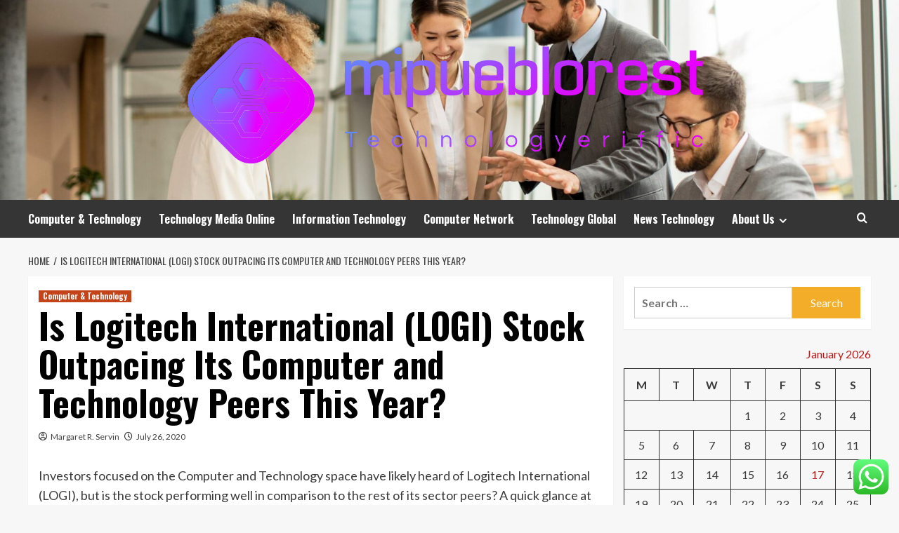

--- FILE ---
content_type: text/html; charset=UTF-8
request_url: https://mipueblorest.com/is-logitech-international-logi-stock-outpacing-its-computer-and-technology-peers-this-year.html
body_size: 19481
content:
<!doctype html>
<html lang="en-US">
<head>
    <meta charset="UTF-8">
    <meta name="viewport" content="width=device-width, initial-scale=1">
    <link rel="profile" href="https://gmpg.org/xfn/11">

    <title>Is Logitech International (LOGI) Stock Outpacing Its Computer and Technology Peers This Year? &#8211; mipueblorest</title>
<meta name='robots' content='max-image-preview:large' />
<link rel='preload' href='https://fonts.googleapis.com/css?family=Source%2BSans%2BPro%3A400%2C700%7CLato%3A400%2C700&#038;subset=latin&#038;display=swap' as='style' onload="this.onload=null;this.rel='stylesheet'" type='text/css' media='all' crossorigin='anonymous'>
<link rel='preconnect' href='https://fonts.googleapis.com' crossorigin='anonymous'>
<link rel='preconnect' href='https://fonts.gstatic.com' crossorigin='anonymous'>
<link rel='dns-prefetch' href='//fonts.googleapis.com' />
<link rel='preconnect' href='https://fonts.googleapis.com' />
<link rel='preconnect' href='https://fonts.gstatic.com' />
<link rel="alternate" type="application/rss+xml" title="mipueblorest &raquo; Feed" href="https://mipueblorest.com/feed" />
<link rel="alternate" type="application/rss+xml" title="mipueblorest &raquo; Comments Feed" href="https://mipueblorest.com/comments/feed" />
<link rel="alternate" title="oEmbed (JSON)" type="application/json+oembed" href="https://mipueblorest.com/wp-json/oembed/1.0/embed?url=https%3A%2F%2Fmipueblorest.com%2Fis-logitech-international-logi-stock-outpacing-its-computer-and-technology-peers-this-year.html" />
<link rel="alternate" title="oEmbed (XML)" type="text/xml+oembed" href="https://mipueblorest.com/wp-json/oembed/1.0/embed?url=https%3A%2F%2Fmipueblorest.com%2Fis-logitech-international-logi-stock-outpacing-its-computer-and-technology-peers-this-year.html&#038;format=xml" />
<style id='wp-img-auto-sizes-contain-inline-css' type='text/css'>
img:is([sizes=auto i],[sizes^="auto," i]){contain-intrinsic-size:3000px 1500px}
/*# sourceURL=wp-img-auto-sizes-contain-inline-css */
</style>

<link rel='stylesheet' id='ht_ctc_main_css-css' href='https://mipueblorest.com/wp-content/plugins/click-to-chat-for-whatsapp/new/inc/assets/css/main.css?ver=4.35' type='text/css' media='all' />
<style id='wp-emoji-styles-inline-css' type='text/css'>

	img.wp-smiley, img.emoji {
		display: inline !important;
		border: none !important;
		box-shadow: none !important;
		height: 1em !important;
		width: 1em !important;
		margin: 0 0.07em !important;
		vertical-align: -0.1em !important;
		background: none !important;
		padding: 0 !important;
	}
/*# sourceURL=wp-emoji-styles-inline-css */
</style>
<link rel='stylesheet' id='wp-block-library-css' href='https://mipueblorest.com/wp-includes/css/dist/block-library/style.min.css?ver=6.9' type='text/css' media='all' />
<style id='global-styles-inline-css' type='text/css'>
:root{--wp--preset--aspect-ratio--square: 1;--wp--preset--aspect-ratio--4-3: 4/3;--wp--preset--aspect-ratio--3-4: 3/4;--wp--preset--aspect-ratio--3-2: 3/2;--wp--preset--aspect-ratio--2-3: 2/3;--wp--preset--aspect-ratio--16-9: 16/9;--wp--preset--aspect-ratio--9-16: 9/16;--wp--preset--color--black: #000000;--wp--preset--color--cyan-bluish-gray: #abb8c3;--wp--preset--color--white: #ffffff;--wp--preset--color--pale-pink: #f78da7;--wp--preset--color--vivid-red: #cf2e2e;--wp--preset--color--luminous-vivid-orange: #ff6900;--wp--preset--color--luminous-vivid-amber: #fcb900;--wp--preset--color--light-green-cyan: #7bdcb5;--wp--preset--color--vivid-green-cyan: #00d084;--wp--preset--color--pale-cyan-blue: #8ed1fc;--wp--preset--color--vivid-cyan-blue: #0693e3;--wp--preset--color--vivid-purple: #9b51e0;--wp--preset--gradient--vivid-cyan-blue-to-vivid-purple: linear-gradient(135deg,rgb(6,147,227) 0%,rgb(155,81,224) 100%);--wp--preset--gradient--light-green-cyan-to-vivid-green-cyan: linear-gradient(135deg,rgb(122,220,180) 0%,rgb(0,208,130) 100%);--wp--preset--gradient--luminous-vivid-amber-to-luminous-vivid-orange: linear-gradient(135deg,rgb(252,185,0) 0%,rgb(255,105,0) 100%);--wp--preset--gradient--luminous-vivid-orange-to-vivid-red: linear-gradient(135deg,rgb(255,105,0) 0%,rgb(207,46,46) 100%);--wp--preset--gradient--very-light-gray-to-cyan-bluish-gray: linear-gradient(135deg,rgb(238,238,238) 0%,rgb(169,184,195) 100%);--wp--preset--gradient--cool-to-warm-spectrum: linear-gradient(135deg,rgb(74,234,220) 0%,rgb(151,120,209) 20%,rgb(207,42,186) 40%,rgb(238,44,130) 60%,rgb(251,105,98) 80%,rgb(254,248,76) 100%);--wp--preset--gradient--blush-light-purple: linear-gradient(135deg,rgb(255,206,236) 0%,rgb(152,150,240) 100%);--wp--preset--gradient--blush-bordeaux: linear-gradient(135deg,rgb(254,205,165) 0%,rgb(254,45,45) 50%,rgb(107,0,62) 100%);--wp--preset--gradient--luminous-dusk: linear-gradient(135deg,rgb(255,203,112) 0%,rgb(199,81,192) 50%,rgb(65,88,208) 100%);--wp--preset--gradient--pale-ocean: linear-gradient(135deg,rgb(255,245,203) 0%,rgb(182,227,212) 50%,rgb(51,167,181) 100%);--wp--preset--gradient--electric-grass: linear-gradient(135deg,rgb(202,248,128) 0%,rgb(113,206,126) 100%);--wp--preset--gradient--midnight: linear-gradient(135deg,rgb(2,3,129) 0%,rgb(40,116,252) 100%);--wp--preset--font-size--small: 13px;--wp--preset--font-size--medium: 20px;--wp--preset--font-size--large: 36px;--wp--preset--font-size--x-large: 42px;--wp--preset--spacing--20: 0.44rem;--wp--preset--spacing--30: 0.67rem;--wp--preset--spacing--40: 1rem;--wp--preset--spacing--50: 1.5rem;--wp--preset--spacing--60: 2.25rem;--wp--preset--spacing--70: 3.38rem;--wp--preset--spacing--80: 5.06rem;--wp--preset--shadow--natural: 6px 6px 9px rgba(0, 0, 0, 0.2);--wp--preset--shadow--deep: 12px 12px 50px rgba(0, 0, 0, 0.4);--wp--preset--shadow--sharp: 6px 6px 0px rgba(0, 0, 0, 0.2);--wp--preset--shadow--outlined: 6px 6px 0px -3px rgb(255, 255, 255), 6px 6px rgb(0, 0, 0);--wp--preset--shadow--crisp: 6px 6px 0px rgb(0, 0, 0);}:root { --wp--style--global--content-size: 800px;--wp--style--global--wide-size: 1200px; }:where(body) { margin: 0; }.wp-site-blocks > .alignleft { float: left; margin-right: 2em; }.wp-site-blocks > .alignright { float: right; margin-left: 2em; }.wp-site-blocks > .aligncenter { justify-content: center; margin-left: auto; margin-right: auto; }:where(.wp-site-blocks) > * { margin-block-start: 24px; margin-block-end: 0; }:where(.wp-site-blocks) > :first-child { margin-block-start: 0; }:where(.wp-site-blocks) > :last-child { margin-block-end: 0; }:root { --wp--style--block-gap: 24px; }:root :where(.is-layout-flow) > :first-child{margin-block-start: 0;}:root :where(.is-layout-flow) > :last-child{margin-block-end: 0;}:root :where(.is-layout-flow) > *{margin-block-start: 24px;margin-block-end: 0;}:root :where(.is-layout-constrained) > :first-child{margin-block-start: 0;}:root :where(.is-layout-constrained) > :last-child{margin-block-end: 0;}:root :where(.is-layout-constrained) > *{margin-block-start: 24px;margin-block-end: 0;}:root :where(.is-layout-flex){gap: 24px;}:root :where(.is-layout-grid){gap: 24px;}.is-layout-flow > .alignleft{float: left;margin-inline-start: 0;margin-inline-end: 2em;}.is-layout-flow > .alignright{float: right;margin-inline-start: 2em;margin-inline-end: 0;}.is-layout-flow > .aligncenter{margin-left: auto !important;margin-right: auto !important;}.is-layout-constrained > .alignleft{float: left;margin-inline-start: 0;margin-inline-end: 2em;}.is-layout-constrained > .alignright{float: right;margin-inline-start: 2em;margin-inline-end: 0;}.is-layout-constrained > .aligncenter{margin-left: auto !important;margin-right: auto !important;}.is-layout-constrained > :where(:not(.alignleft):not(.alignright):not(.alignfull)){max-width: var(--wp--style--global--content-size);margin-left: auto !important;margin-right: auto !important;}.is-layout-constrained > .alignwide{max-width: var(--wp--style--global--wide-size);}body .is-layout-flex{display: flex;}.is-layout-flex{flex-wrap: wrap;align-items: center;}.is-layout-flex > :is(*, div){margin: 0;}body .is-layout-grid{display: grid;}.is-layout-grid > :is(*, div){margin: 0;}body{padding-top: 0px;padding-right: 0px;padding-bottom: 0px;padding-left: 0px;}a:where(:not(.wp-element-button)){text-decoration: none;}:root :where(.wp-element-button, .wp-block-button__link){background-color: #32373c;border-radius: 0;border-width: 0;color: #fff;font-family: inherit;font-size: inherit;font-style: inherit;font-weight: inherit;letter-spacing: inherit;line-height: inherit;padding-top: calc(0.667em + 2px);padding-right: calc(1.333em + 2px);padding-bottom: calc(0.667em + 2px);padding-left: calc(1.333em + 2px);text-decoration: none;text-transform: inherit;}.has-black-color{color: var(--wp--preset--color--black) !important;}.has-cyan-bluish-gray-color{color: var(--wp--preset--color--cyan-bluish-gray) !important;}.has-white-color{color: var(--wp--preset--color--white) !important;}.has-pale-pink-color{color: var(--wp--preset--color--pale-pink) !important;}.has-vivid-red-color{color: var(--wp--preset--color--vivid-red) !important;}.has-luminous-vivid-orange-color{color: var(--wp--preset--color--luminous-vivid-orange) !important;}.has-luminous-vivid-amber-color{color: var(--wp--preset--color--luminous-vivid-amber) !important;}.has-light-green-cyan-color{color: var(--wp--preset--color--light-green-cyan) !important;}.has-vivid-green-cyan-color{color: var(--wp--preset--color--vivid-green-cyan) !important;}.has-pale-cyan-blue-color{color: var(--wp--preset--color--pale-cyan-blue) !important;}.has-vivid-cyan-blue-color{color: var(--wp--preset--color--vivid-cyan-blue) !important;}.has-vivid-purple-color{color: var(--wp--preset--color--vivid-purple) !important;}.has-black-background-color{background-color: var(--wp--preset--color--black) !important;}.has-cyan-bluish-gray-background-color{background-color: var(--wp--preset--color--cyan-bluish-gray) !important;}.has-white-background-color{background-color: var(--wp--preset--color--white) !important;}.has-pale-pink-background-color{background-color: var(--wp--preset--color--pale-pink) !important;}.has-vivid-red-background-color{background-color: var(--wp--preset--color--vivid-red) !important;}.has-luminous-vivid-orange-background-color{background-color: var(--wp--preset--color--luminous-vivid-orange) !important;}.has-luminous-vivid-amber-background-color{background-color: var(--wp--preset--color--luminous-vivid-amber) !important;}.has-light-green-cyan-background-color{background-color: var(--wp--preset--color--light-green-cyan) !important;}.has-vivid-green-cyan-background-color{background-color: var(--wp--preset--color--vivid-green-cyan) !important;}.has-pale-cyan-blue-background-color{background-color: var(--wp--preset--color--pale-cyan-blue) !important;}.has-vivid-cyan-blue-background-color{background-color: var(--wp--preset--color--vivid-cyan-blue) !important;}.has-vivid-purple-background-color{background-color: var(--wp--preset--color--vivid-purple) !important;}.has-black-border-color{border-color: var(--wp--preset--color--black) !important;}.has-cyan-bluish-gray-border-color{border-color: var(--wp--preset--color--cyan-bluish-gray) !important;}.has-white-border-color{border-color: var(--wp--preset--color--white) !important;}.has-pale-pink-border-color{border-color: var(--wp--preset--color--pale-pink) !important;}.has-vivid-red-border-color{border-color: var(--wp--preset--color--vivid-red) !important;}.has-luminous-vivid-orange-border-color{border-color: var(--wp--preset--color--luminous-vivid-orange) !important;}.has-luminous-vivid-amber-border-color{border-color: var(--wp--preset--color--luminous-vivid-amber) !important;}.has-light-green-cyan-border-color{border-color: var(--wp--preset--color--light-green-cyan) !important;}.has-vivid-green-cyan-border-color{border-color: var(--wp--preset--color--vivid-green-cyan) !important;}.has-pale-cyan-blue-border-color{border-color: var(--wp--preset--color--pale-cyan-blue) !important;}.has-vivid-cyan-blue-border-color{border-color: var(--wp--preset--color--vivid-cyan-blue) !important;}.has-vivid-purple-border-color{border-color: var(--wp--preset--color--vivid-purple) !important;}.has-vivid-cyan-blue-to-vivid-purple-gradient-background{background: var(--wp--preset--gradient--vivid-cyan-blue-to-vivid-purple) !important;}.has-light-green-cyan-to-vivid-green-cyan-gradient-background{background: var(--wp--preset--gradient--light-green-cyan-to-vivid-green-cyan) !important;}.has-luminous-vivid-amber-to-luminous-vivid-orange-gradient-background{background: var(--wp--preset--gradient--luminous-vivid-amber-to-luminous-vivid-orange) !important;}.has-luminous-vivid-orange-to-vivid-red-gradient-background{background: var(--wp--preset--gradient--luminous-vivid-orange-to-vivid-red) !important;}.has-very-light-gray-to-cyan-bluish-gray-gradient-background{background: var(--wp--preset--gradient--very-light-gray-to-cyan-bluish-gray) !important;}.has-cool-to-warm-spectrum-gradient-background{background: var(--wp--preset--gradient--cool-to-warm-spectrum) !important;}.has-blush-light-purple-gradient-background{background: var(--wp--preset--gradient--blush-light-purple) !important;}.has-blush-bordeaux-gradient-background{background: var(--wp--preset--gradient--blush-bordeaux) !important;}.has-luminous-dusk-gradient-background{background: var(--wp--preset--gradient--luminous-dusk) !important;}.has-pale-ocean-gradient-background{background: var(--wp--preset--gradient--pale-ocean) !important;}.has-electric-grass-gradient-background{background: var(--wp--preset--gradient--electric-grass) !important;}.has-midnight-gradient-background{background: var(--wp--preset--gradient--midnight) !important;}.has-small-font-size{font-size: var(--wp--preset--font-size--small) !important;}.has-medium-font-size{font-size: var(--wp--preset--font-size--medium) !important;}.has-large-font-size{font-size: var(--wp--preset--font-size--large) !important;}.has-x-large-font-size{font-size: var(--wp--preset--font-size--x-large) !important;}
/*# sourceURL=global-styles-inline-css */
</style>

<link rel='stylesheet' id='contact-form-7-css' href='https://mipueblorest.com/wp-content/plugins/contact-form-7/includes/css/styles.css?ver=6.1.4' type='text/css' media='all' />
<style id='contact-form-7-inline-css' type='text/css'>
.wpcf7 .wpcf7-recaptcha iframe {margin-bottom: 0;}.wpcf7 .wpcf7-recaptcha[data-align="center"] > div {margin: 0 auto;}.wpcf7 .wpcf7-recaptcha[data-align="right"] > div {margin: 0 0 0 auto;}
/*# sourceURL=contact-form-7-inline-css */
</style>
<link rel='stylesheet' id='ez-toc-css' href='https://mipueblorest.com/wp-content/plugins/easy-table-of-contents/assets/css/screen.min.css?ver=2.0.80' type='text/css' media='all' />
<style id='ez-toc-inline-css' type='text/css'>
div#ez-toc-container .ez-toc-title {font-size: 120%;}div#ez-toc-container .ez-toc-title {font-weight: 500;}div#ez-toc-container ul li , div#ez-toc-container ul li a {font-size: 95%;}div#ez-toc-container ul li , div#ez-toc-container ul li a {font-weight: 500;}div#ez-toc-container nav ul ul li {font-size: 90%;}.ez-toc-box-title {font-weight: bold; margin-bottom: 10px; text-align: center; text-transform: uppercase; letter-spacing: 1px; color: #666; padding-bottom: 5px;position:absolute;top:-4%;left:5%;background-color: inherit;transition: top 0.3s ease;}.ez-toc-box-title.toc-closed {top:-25%;}
.ez-toc-container-direction {direction: ltr;}.ez-toc-counter ul{counter-reset: item ;}.ez-toc-counter nav ul li a::before {content: counters(item, '.', decimal) '. ';display: inline-block;counter-increment: item;flex-grow: 0;flex-shrink: 0;margin-right: .2em; float: left; }.ez-toc-widget-direction {direction: ltr;}.ez-toc-widget-container ul{counter-reset: item ;}.ez-toc-widget-container nav ul li a::before {content: counters(item, '.', decimal) '. ';display: inline-block;counter-increment: item;flex-grow: 0;flex-shrink: 0;margin-right: .2em; float: left; }
/*# sourceURL=ez-toc-inline-css */
</style>
<link rel='stylesheet' id='hardnews-google-fonts-css' href='https://fonts.googleapis.com/css?family=Oswald:300,400,700' type='text/css' media='all' />
<link rel='stylesheet' id='bootstrap-css' href='https://mipueblorest.com/wp-content/themes/covernews/assets/bootstrap/css/bootstrap.min.css?ver=6.9' type='text/css' media='all' />
<link rel='stylesheet' id='covernews-style-css' href='https://mipueblorest.com/wp-content/themes/covernews/style.min.css?ver=2.0.3' type='text/css' media='all' />
<link rel='stylesheet' id='hardnews-css' href='https://mipueblorest.com/wp-content/themes/hardnews/style.css?ver=2.0.3' type='text/css' media='all' />
<link rel='stylesheet' id='covernews-google-fonts-css' href='https://fonts.googleapis.com/css?family=Source%2BSans%2BPro%3A400%2C700%7CLato%3A400%2C700&#038;subset=latin&#038;display=swap' type='text/css' media='all' />
<link rel='stylesheet' id='covernews-icons-css' href='https://mipueblorest.com/wp-content/themes/covernews/assets/icons/style.css?ver=6.9' type='text/css' media='all' />
<script type="text/javascript" src="https://mipueblorest.com/wp-includes/js/jquery/jquery.min.js?ver=3.7.1" id="jquery-core-js"></script>
<script type="text/javascript" src="https://mipueblorest.com/wp-includes/js/jquery/jquery-migrate.min.js?ver=3.4.1" id="jquery-migrate-js"></script>
<link rel="https://api.w.org/" href="https://mipueblorest.com/wp-json/" /><link rel="alternate" title="JSON" type="application/json" href="https://mipueblorest.com/wp-json/wp/v2/posts/62" /><link rel="EditURI" type="application/rsd+xml" title="RSD" href="https://mipueblorest.com/xmlrpc.php?rsd" />
<meta name="generator" content="WordPress 6.9" />
<link rel="canonical" href="https://mipueblorest.com/is-logitech-international-logi-stock-outpacing-its-computer-and-technology-peers-this-year.html" />
<link rel='shortlink' href='https://mipueblorest.com/?p=62' />
<!-- FIFU:meta:begin:image -->
<meta property="og:image" content="https://s.yimg.com/uu/api/res/1.2/eB59s7KG3ncYvllY2LTn5A--~B/aD01ODc7dz05MDA7c209MTthcHBpZD15dGFjaHlvbg--/https://media.zenfs.com/en-us/zacks.com/17a4db66bb13bdabcbf848550a6ea15a" />
<!-- FIFU:meta:end:image --><!-- FIFU:meta:begin:twitter -->
<meta name="twitter:card" content="summary_large_image" />
<meta name="twitter:title" content="Is Logitech International (LOGI) Stock Outpacing Its Computer and Technology Peers This Year?" />
<meta name="twitter:description" content="" />
<meta name="twitter:image" content="https://s.yimg.com/uu/api/res/1.2/eB59s7KG3ncYvllY2LTn5A--~B/aD01ODc7dz05MDA7c209MTthcHBpZD15dGFjaHlvbg--/https://media.zenfs.com/en-us/zacks.com/17a4db66bb13bdabcbf848550a6ea15a" />
<!-- FIFU:meta:end:twitter --><!-- HFCM by 99 Robots - Snippet # 3: gsc -->
<meta name="google-site-verification" content="o2UCnCHoMlmTeqbuu8xBUyrdh6wF1K7o5LR1tn-xhlc" />
<!-- /end HFCM by 99 Robots -->
<link rel="preload" href="https://mipueblorest.com/wp-content/uploads/2025/06/cropped-Business-Technology-scaled-1.jpeg" as="image">        <style type="text/css">
                        body .masthead-banner.data-bg:before {
                background: rgba(0,0,0,0);
            }
                        .site-title,
            .site-description {
                position: absolute;
                clip: rect(1px, 1px, 1px, 1px);
                display: none;
            }

                    .elementor-template-full-width .elementor-section.elementor-section-full_width > .elementor-container,
        .elementor-template-full-width .elementor-section.elementor-section-boxed > .elementor-container{
            max-width: 1200px;
        }
        @media (min-width: 1600px){
            .elementor-template-full-width .elementor-section.elementor-section-full_width > .elementor-container,
            .elementor-template-full-width .elementor-section.elementor-section-boxed > .elementor-container{
                max-width: 1600px;
            }
        }
        
        .align-content-left .elementor-section-stretched,
        .align-content-right .elementor-section-stretched {
            max-width: 100%;
            left: 0 !important;
        }


        </style>
        <link rel="icon" href="https://mipueblorest.com/wp-content/uploads/2025/06/cropped-cover-scaled-1-32x32.png" sizes="32x32" />
<link rel="icon" href="https://mipueblorest.com/wp-content/uploads/2025/06/cropped-cover-scaled-1-192x192.png" sizes="192x192" />
<link rel="apple-touch-icon" href="https://mipueblorest.com/wp-content/uploads/2025/06/cropped-cover-scaled-1-180x180.png" />
<meta name="msapplication-TileImage" content="https://mipueblorest.com/wp-content/uploads/2025/06/cropped-cover-scaled-1-270x270.png" />

<!-- FIFU:jsonld:begin -->
<script type="application/ld+json">{"@context":"https://schema.org","@type":"BlogPosting","headline":"Is Logitech International (LOGI) Stock Outpacing Its Computer and Technology Peers This Year?","url":"https://mipueblorest.com/is-logitech-international-logi-stock-outpacing-its-computer-and-technology-peers-this-year.html","mainEntityOfPage":"https://mipueblorest.com/is-logitech-international-logi-stock-outpacing-its-computer-and-technology-peers-this-year.html","image":[{"@type":"ImageObject","url":"https://s.yimg.com/uu/api/res/1.2/eB59s7KG3ncYvllY2LTn5A--~B/aD01ODc7dz05MDA7c209MTthcHBpZD15dGFjaHlvbg--/https://media.zenfs.com/en-us/zacks.com/17a4db66bb13bdabcbf848550a6ea15a"},{"@type":"ImageObject","url":"https://s.yimg.com/uu/api/res/1.2/eB59s7KG3ncYvllY2LTn5A--~B/aD01ODc7dz05MDA7c209MTthcHBpZD15dGFjaHlvbg--/https://media.zenfs.com/en-us/zacks.com/17a4db66bb13bdabcbf848550a6ea15a"},{"@type":"ImageObject","url":"https://s.yimg.com/uu/api/res/1.2/eB59s7KG3ncYvllY2LTn5A--~B/aD01ODc7dz05MDA7c209MTthcHBpZD15dGFjaHlvbg--/https://media.zenfs.com/en-us/zacks.com/17a4db66bb13bdabcbf848550a6ea15a"},{"@type":"ImageObject","url":"https://s.yimg.com/uu/api/res/1.2/eB59s7KG3ncYvllY2LTn5A--~B/aD01ODc7dz05MDA7c209MTthcHBpZD15dGFjaHlvbg--/https://media.zenfs.com/en-us/zacks.com/17a4db66bb13bdabcbf848550a6ea15a"}],"datePublished":"2020-07-26T06:43:31+00:00","dateModified":"2020-07-26T06:43:31+00:00","author":{"@type":"Person","name":"Margaret R. Servin","url":"https://mipueblorest.com/author/margaret-r-servin"}}</script>
<!-- FIFU:jsonld:end -->
<link rel="preload" as="image" href="https://img.freepik.com/premium-photo/education-revolution-with-ai-visuals-portraying-integration-artificial-intelligence_803496-533.jpg?ga=GA1.1.1601499433.1737701556&#038;semt=ais_hybrid&#038;w=740"><link rel="preload" as="image" href="https://img.freepik.com/free-photo/woman-hanging-out-with-robot_23-2151112154.jpg?ga=GA1.1.1601499433.1737701556&#038;semt=ais_hybrid&#038;w=740"><link rel="preload" as="image" href="https://img.freepik.com/free-photo/womans-hand-holding-white-usb-cable-white-power-bank_169016-15149.jpg?t=st=1710294635~exp=1710298235~hmac=92fab9b06e71f8642d3d82b0ba26dbc7054e540359bfb5b5edf3e93c88ac444d&#038;w=1060"><link rel="preload" as="image" href="https://autoppt.com/wp-content/uploads/2025/11/illustration-15-1024x576.webp"><link rel="preload" as="image" href="https://nuwizo.com/wp-content/uploads/2024/06/SAS-LOCAL-01-1-scaled.webp"><link rel="preload" as="image" href="https://lh7-rt.googleusercontent.com/docsz/AD_4nXeBaXh8FZpbsAsYC_gkK1FH4qaGtiNVL-Gs9dpqyao81qRF5MD-AHUoqWPd40iUOA7S06uckJZIrn4uDID_5eEOKq03UN2YnjiUheqBqhk8mzzX-iE-Q7KyOPP70CHut2At5RvFNE56YNrlnhT0aQ?key=aR3694E5nU2mdRF-Ft1MaA"><link rel="preload" as="image" href="https://img.freepik.com/free-photo/cheerful-admin-holding-laptop-chatting-with-colleagues-while-working_482257-124849.jpg?ga=GA1.1.1601499433.1737701556&#038;semt=ais_hybrid&#038;w=740"><link rel="preload" as="image" href="https://img.freepik.com/free-photo/people-hanging-out-with-robot_23-2151112156.jpg?ga=GA1.1.1601499433.1737701556&#038;semt=ais_hybrid&#038;w=740"></head>









<body class="wp-singular post-template-default single single-post postid-62 single-format-standard wp-custom-logo wp-embed-responsive wp-theme-covernews wp-child-theme-hardnews default-content-layout archive-layout-grid scrollup-sticky-header aft-sticky-header aft-sticky-sidebar default aft-container-default aft-main-banner-slider-editors-picks-trending single-content-mode-default header-image-default align-content-left aft-and">


<div id="page" class="site">
    <a class="skip-link screen-reader-text" href="#content">Skip to content</a>

<div class="header-layout-3">
<header id="masthead" class="site-header">
        <div class="masthead-banner data-bg" data-background="https://mipueblorest.com/wp-content/uploads/2025/06/cropped-Business-Technology-scaled-1.jpeg">
        <div class="container">
            <div class="row">
                <div class="col-md-12">
                    <div class="site-branding">
                        <a href="https://mipueblorest.com/" class="custom-logo-link" rel="home"><img width="750" height="194" src="https://mipueblorest.com/wp-content/uploads/2025/06/cropped-default.png" class="custom-logo" alt="mipueblorest" decoding="async" fetchpriority="high" srcset="https://mipueblorest.com/wp-content/uploads/2025/06/cropped-default.png 750w, https://mipueblorest.com/wp-content/uploads/2025/06/cropped-default-300x78.png 300w" sizes="(max-width: 750px) 100vw, 750px" loading="lazy" /></a>                            <p class="site-title font-family-1">
                                <a href="https://mipueblorest.com/"
                                   rel="home">mipueblorest</a>
                            </p>
                        
                                                    <p class="site-description">Technologyeriffic</p>
                                            </div>
                </div>
                <div class="col-md-12">
                                    </div>
            </div>
        </div>
    </div>
    <nav id="site-navigation" class="main-navigation">
        <div class="container">
            <div class="row">
                <div class="kol-12">
                    <div class="navigation-container">



                        <span class="toggle-menu" aria-controls="primary-menu" aria-expanded="false">
                                <span class="screen-reader-text">Primary Menu</span>
                                 <i class="ham"></i>
                        </span>
                        <span class="af-mobile-site-title-wrap">
                            <a href="https://mipueblorest.com/" class="custom-logo-link" rel="home"><img width="750" height="194" src="https://mipueblorest.com/wp-content/uploads/2025/06/cropped-default.png" class="custom-logo" alt="mipueblorest" decoding="async" srcset="https://mipueblorest.com/wp-content/uploads/2025/06/cropped-default.png 750w, https://mipueblorest.com/wp-content/uploads/2025/06/cropped-default-300x78.png 300w" sizes="(max-width: 750px) 100vw, 750px" loading="lazy" /></a>                            <p class="site-title font-family-1">
                                <a href="https://mipueblorest.com/"
                                   rel="home">mipueblorest</a>
                            </p>
                        </span>
                        <div class="menu main-menu"><ul id="primary-menu" class="menu"><li id="menu-item-5718" class="menu-item menu-item-type-taxonomy menu-item-object-category current-post-ancestor current-menu-parent current-post-parent menu-item-5718"><a href="https://mipueblorest.com/category/computer-technology">Computer &amp; Technology</a></li>
<li id="menu-item-5719" class="menu-item menu-item-type-taxonomy menu-item-object-category menu-item-5719"><a href="https://mipueblorest.com/category/technology-media-online">Technology Media Online</a></li>
<li id="menu-item-5722" class="menu-item menu-item-type-taxonomy menu-item-object-category menu-item-5722"><a href="https://mipueblorest.com/category/information-technology">Information Technology</a></li>
<li id="menu-item-5723" class="menu-item menu-item-type-taxonomy menu-item-object-category menu-item-5723"><a href="https://mipueblorest.com/category/computer-network">Computer Network</a></li>
<li id="menu-item-5721" class="menu-item menu-item-type-taxonomy menu-item-object-category menu-item-5721"><a href="https://mipueblorest.com/category/technology-global">Technology Global</a></li>
<li id="menu-item-5720" class="menu-item menu-item-type-taxonomy menu-item-object-category menu-item-5720"><a href="https://mipueblorest.com/category/news-technology">News Technology</a></li>
<li id="menu-item-5713" class="menu-item menu-item-type-post_type menu-item-object-page menu-item-has-children menu-item-5713"><a href="https://mipueblorest.com/about-us">About Us</a>
<ul class="sub-menu">
	<li id="menu-item-5716" class="menu-item menu-item-type-post_type menu-item-object-page menu-item-5716"><a href="https://mipueblorest.com/advertise-here">Advertise Here</a></li>
	<li id="menu-item-5717" class="menu-item menu-item-type-post_type menu-item-object-page menu-item-5717"><a href="https://mipueblorest.com/contact-us">Contact Us</a></li>
	<li id="menu-item-5715" class="menu-item menu-item-type-post_type menu-item-object-page menu-item-5715"><a href="https://mipueblorest.com/privacy-policy">Privacy Policy</a></li>
	<li id="menu-item-5714" class="menu-item menu-item-type-post_type menu-item-object-page menu-item-5714"><a href="https://mipueblorest.com/sitemap">Sitemap</a></li>
</ul>
</li>
</ul></div>
                        <div class="cart-search">

                            <div class="af-search-wrap">
                                <div class="search-overlay">
                                    <a href="#" title="Search" class="search-icon">
                                        <i class="fa fa-search"></i>
                                    </a>
                                    <div class="af-search-form">
                                        <form role="search" method="get" class="search-form" action="https://mipueblorest.com/">
				<label>
					<span class="screen-reader-text">Search for:</span>
					<input type="search" class="search-field" placeholder="Search &hellip;" value="" name="s" />
				</label>
				<input type="submit" class="search-submit" value="Search" />
			</form>                                    </div>
                                </div>
                            </div>
                        </div>


                    </div>
                </div>
            </div>
        </div>
    </nav>
</header>


</div>



    <div id="content" class="container">
    <div class="em-breadcrumbs font-family-1 covernews-breadcrumbs">
      <div class="row">
        <div role="navigation" aria-label="Breadcrumbs" class="breadcrumb-trail breadcrumbs" itemprop="breadcrumb"><ul class="trail-items" itemscope itemtype="http://schema.org/BreadcrumbList"><meta name="numberOfItems" content="2" /><meta name="itemListOrder" content="Ascending" /><li itemprop="itemListElement" itemscope itemtype="http://schema.org/ListItem" class="trail-item trail-begin"><a href="https://mipueblorest.com" rel="home" itemprop="item"><span itemprop="name">Home</span></a><meta itemprop="position" content="1" /></li><li itemprop="itemListElement" itemscope itemtype="http://schema.org/ListItem" class="trail-item trail-end"><a href="https://mipueblorest.com/is-logitech-international-logi-stock-outpacing-its-computer-and-technology-peers-this-year.html" itemprop="item"><span itemprop="name">Is Logitech International (LOGI) Stock Outpacing Its Computer and Technology Peers This Year?</span></a><meta itemprop="position" content="2" /></li></ul></div>      </div>
    </div>
        <div class="section-block-upper row">
                <div id="primary" class="content-area">
                    <main id="main" class="site-main">

                                                    <article id="post-62" class="af-single-article post-62 post type-post status-publish format-standard has-post-thumbnail hentry category-computer-technology tag-computer tag-international tag-logi tag-logitech tag-outpacing tag-peers tag-stock tag-technology tag-year">
                                <div class="entry-content-wrap">
                                    <header class="entry-header">

    <div class="header-details-wrapper">
        <div class="entry-header-details">
                            <div class="figure-categories figure-categories-bg">
                                        <ul class="cat-links"><li class="meta-category">
                             <a class="covernews-categories category-color-1"
                            href="https://mipueblorest.com/category/computer-technology" 
                            aria-label="View all posts in Computer &amp; Technology"> 
                                 Computer &amp; Technology
                             </a>
                        </li></ul>                </div>
                        <h1 class="entry-title">Is Logitech International (LOGI) Stock Outpacing Its Computer and Technology Peers This Year?</h1>
            
                
    <span class="author-links">

      
        <span class="item-metadata posts-author">
          <i class="far fa-user-circle"></i>
                          <a href="https://mipueblorest.com/author/margaret-r-servin">
                    Margaret R. Servin                </a>
               </span>
                    <span class="item-metadata posts-date">
          <i class="far fa-clock"></i>
          <a href="https://mipueblorest.com/2020/07">
            July 26, 2020          </a>
        </span>
                </span>
                

                    </div>
    </div>

        <div class="aft-post-thumbnail-wrapper">    
                    <div class="post-thumbnail full-width-image">
                                    </div>
            
                </div>
    </header><!-- .entry-header -->                                    

    <div class="entry-content">
        <div data-reactid="18">
<p class="canvas-atom canvas-text Mb(1.0em) Mb(0)--sm Mt(0.8em)--sm" type="text" content="Investors focused on the Computer and Technology space have likely heard of Logitech International (LOGI), but is the stock performing well in comparison to the rest of its sector peers? A quick glance at the company's year-to-date performance in comparison to the rest of the Computer and Technology sector should help us answer this question." data-reactid="19">Investors focused on the Computer and Technology space have likely heard of Logitech International (LOGI), but is the stock performing well in comparison to the rest of its sector peers? A quick glance at the company&#8217;s year-to-date performance in comparison to the rest of the Computer and Technology sector should help us answer this question.</p>
<p class="canvas-atom canvas-text Mb(1.0em) Mb(0)--sm Mt(0.8em)--sm" type="text" content="Logitech International is a member of our Computer and Technology group, which includes 606 different companies and currently sits at #11 in the Zacks Sector Rank. The Zacks Sector Rank considers 16 different sector groups. The average Zacks Rank of the individual stocks within the groups is measured, and the sectors are listed from best to worst." data-reactid="20">Logitech International is a member of our Computer and Technology group, which includes 606 different companies and currently sits at #11 in the Zacks Sector Rank. The Zacks Sector Rank considers 16 different sector groups. The average Zacks Rank of the individual stocks within the groups is measured, and the sectors are listed from best to worst.</p>
<p class="canvas-atom canvas-text Mb(1.0em) Mb(0)--sm Mt(0.8em)--sm" type="text" content="The Zacks Rank emphasizes earnings estimates and estimate revisions to find stocks with improving earnings outlooks. This system has a long record of success, and these stocks tend to be on track to beat the market over the next one to three months. LOGI is currently sporting a Zacks Rank of #1 (Strong Buy)." data-reactid="21">The Zacks Rank emphasizes earnings estimates and estimate revisions to find stocks with improving earnings outlooks. This system has a long record of success, and these stocks tend to be on track to beat the market over the next one to three months. LOGI is currently sporting a Zacks Rank of #1 (Strong Buy).</p>
<p class="canvas-atom canvas-text Mb(1.0em) Mb(0)--sm Mt(0.8em)--sm" type="text" content="Within the past quarter, the Zacks Consensus Estimate for LOGI's full-year earnings has moved 17.80% higher. This means that analyst sentiment is stronger and the stock's earnings outlook is improving." data-reactid="26">Within the past quarter, the Zacks Consensus Estimate for LOGI&#8217;s full-year earnings has moved 17.80% higher. This means that analyst sentiment is stronger and the stock&#8217;s earnings outlook is improving.</p>
<p class="canvas-atom canvas-text Mb(1.0em) Mb(0)--sm Mt(0.8em)--sm" type="text" content="Our latest available data shows that LOGI has returned about 48.15% since the start of the calendar year. Meanwhile, the Computer and Technology sector has returned an average of 14.86% on a year-to-date basis. As we can see, Logitech International is performing better than its sector in the calendar year." data-reactid="27">Our latest available data shows that LOGI has returned about 48.15% since the start of the calendar year. Meanwhile, the Computer and Technology sector has returned an average of 14.86% on a year-to-date basis. As we can see, Logitech International is performing better than its sector in the calendar year.</p>
<p class="canvas-atom canvas-text Mb(1.0em) Mb(0)--sm Mt(0.8em)--sm" type="text" content="Looking more specifically, LOGI belongs to the Computer - Peripheral Equipment industry, a group that includes 9 individual stocks and currently sits at #89 in the Zacks Industry Rank. Stocks in this group have gained about 16% so far this year, so LOGI is performing better this group in terms of year-to-date returns." data-reactid="28">Looking more specifically, LOGI belongs to the Computer &#8211; Peripheral Equipment industry, a group that includes 9 individual stocks and currently sits at #89 in the Zacks Industry Rank. Stocks in this group have gained about 16% so far this year, so LOGI is performing better this group in terms of year-to-date returns.</p>
<p class="canvas-atom canvas-text Mb(1.0em) Mb(0)--sm Mt(0.8em)--sm" type="text" content="LOGI will likely be looking to continue its solid performance, so investors interested in Computer and Technology stocks should continue to pay close attention to the company." data-reactid="29">LOGI will likely be looking to continue its solid performance, so investors interested in Computer and Technology stocks should continue to pay close attention to the company.</p>
<p class="canvas-atom canvas-text Mb(1.0em) Mb(0)--sm Mt(0.8em)--sm" type="text" content="&lt;br&gt;Want the latest recommendations from Zacks Investment Research? Today, you can download 7 Best Stocks for the Next 30 Days. &lt;a href=&quot;https://www.zacks.com/registration/pfp/?ALERT=RPT_7BST_LP194&amp;amp;ADID=YAHOO_CONTENT_ZER_ARTCAT_TALE_OF_THE_TAPE_509&amp;amp;cid=CS-YAHOO-FT-tale_of_the_tape|yseop_template_1-1015431&quot; target=&quot;_blank&quot; rel=&quot;nofollow noopener&quot;&gt;Click to get this free report&lt;/a&gt;&lt;br&gt;&amp;nbsp;&lt;br&gt;&lt;a href=&quot;https://www.zacks.com/registration/pfp?ALERT=YAHOO_ZER&amp;amp;d_alert=ZER_CONF&amp;amp;t=LOGI&amp;amp;ADID=YAHOO_CONTENT_ZER_ARTCAT_TALE_OF_THE_TAPE_509&amp;amp;cid=CS-YAHOO-FT-tale_of_the_tape|yseop_template_1-1015431&quot; rel=&quot;nofollow noopener&quot; target=&quot;_blank&quot;&gt;Logitech International S.A. (LOGI) : Free Stock Analysis Report&lt;/a&gt;&lt;br&gt;&amp;nbsp;&lt;br&gt;&lt;a href=&quot;https://www.zacks.com/stock/news/1015431/is-logitech-international-logi-stock-outpacing-its-computer-and-technology-peers-this-year?cid=CS-YAHOO-FT-tale_of_the_tape|yseop_template_1-1015431&quot; rel=&quot;nofollow noopener&quot; target=&quot;_blank&quot;&gt;To read this article on Zacks.com click here.&lt;/a&gt;&lt;br&gt;&amp;nbsp;&lt;br&gt;&lt;a href=&quot;https://www.zacks.com/&quot; rel=&quot;nofollow noopener&quot; target=&quot;_blank&quot;&gt;Zacks Investment Research&lt;/a&gt;" data-reactid="30">Want the latest recommendations from Zacks Investment Research? Today, you can download 7 Best Stocks for the Next 30 Days. <a rel="nofollow noopener noreferrer" target="_blank" href="https://www.zacks.com/registration/pfp/?ALERT=RPT_7BST_LP194&amp;ADID=YAHOO_CONTENT_ZER_ARTCAT_TALE_OF_THE_TAPE_509&amp;cid=CS-YAHOO-FT-tale_of_the_tape|yseop_template_1-1015431">Click to get this free report</a><br /> <br /><a rel="nofollow noopener noreferrer" target="_blank" href="https://www.zacks.com/registration/pfp?ALERT=YAHOO_ZER&amp;d_alert=ZER_CONF&amp;t=LOGI&amp;ADID=YAHOO_CONTENT_ZER_ARTCAT_TALE_OF_THE_TAPE_509&amp;cid=CS-YAHOO-FT-tale_of_the_tape|yseop_template_1-1015431">Logitech International S.A. (LOGI) : Free Stock Analysis Report</a><br /> <br /><a rel="nofollow noopener noreferrer" target="_blank" href="https://www.zacks.com/stock/news/1015431/is-logitech-international-logi-stock-outpacing-its-computer-and-technology-peers-this-year?cid=CS-YAHOO-FT-tale_of_the_tape|yseop_template_1-1015431">To read this article on Zacks.com click here.</a><br /> <br /><a rel="nofollow noopener noreferrer" target="_blank" href="https://www.zacks.com/">Zacks Investment Research</a></p>
</div>
                    <div class="post-item-metadata entry-meta">
                            </div>
               
        
	<nav class="navigation post-navigation" aria-label="Post navigation">
		<h2 class="screen-reader-text">Post navigation</h2>
		<div class="nav-links"><div class="nav-previous"><a href="https://mipueblorest.com/is-taiwan-semiconductor-manufacturing-company-tsm-stock-outpacing-its-computer-and-technology-peers-this-year.html" rel="prev">Previous: <span class="em-post-navigation nav-title">Is Taiwan Semiconductor Manufacturing Company (TSM) Stock Outpacing Its Computer and Technology Peers This Year?</span></a></div><div class="nav-next"><a href="https://mipueblorest.com/has-fastly-fsly-outpaced-other-computer-and-technology-stocks-this-year.html" rel="next">Next: <span class="em-post-navigation nav-title">Has Fastly (FSLY) Outpaced Other Computer and Technology Stocks This Year?</span></a></div></div>
	</nav>            </div><!-- .entry-content -->


                                </div>
                                
<div class="promotionspace enable-promotionspace">
  <div class="em-reated-posts  col-ten">
    <div class="row">
                <h3 class="related-title">
            More Stories          </h3>
                <div class="row">
                      <div class="col-sm-4 latest-posts-grid" data-mh="latest-posts-grid">
              <div class="spotlight-post">
                <figure class="categorised-article inside-img">
                  <div class="categorised-article-wrapper">
                    <div class="data-bg-hover data-bg-categorised read-bg-img">
                      <a href="https://mipueblorest.com/how-ai-driven-business-solutions-are-changing-the-game.html"
                        aria-label="How AI-Driven Business Solutions Are Changing the Game">
                        <img post-id="8927" fifu-featured="1" width="300" height="200" src="https://img.freepik.com/premium-photo/education-revolution-with-ai-visuals-portraying-integration-artificial-intelligence_803496-533.jpg?ga=GA1.1.1601499433.1737701556&amp;semt=ais_hybrid&amp;w=740" class="attachment-medium size-medium wp-post-image" alt="How AI-Driven Business Solutions Are Changing the Game" title="How AI-Driven Business Solutions Are Changing the Game" title="How AI-Driven Business Solutions Are Changing the Game" decoding="async" loading="lazy" />                      </a>
                    </div>
                  </div>
                                    <div class="figure-categories figure-categories-bg">

                    <ul class="cat-links"><li class="meta-category">
                             <a class="covernews-categories category-color-1"
                            href="https://mipueblorest.com/category/computer-technology" 
                            aria-label="View all posts in Computer &amp; Technology"> 
                                 Computer &amp; Technology
                             </a>
                        </li></ul>                  </div>
                </figure>

                <figcaption>

                  <h3 class="article-title article-title-1">
                    <a href="https://mipueblorest.com/how-ai-driven-business-solutions-are-changing-the-game.html">
                      How AI-Driven Business Solutions Are Changing the Game                    </a>
                  </h3>
                  <div class="grid-item-metadata">
                    
    <span class="author-links">

      
        <span class="item-metadata posts-author">
          <i class="far fa-user-circle"></i>
                          <a href="https://mipueblorest.com/author/margaret-r-servin">
                    Margaret R. Servin                </a>
               </span>
                    <span class="item-metadata posts-date">
          <i class="far fa-clock"></i>
          <a href="https://mipueblorest.com/2025/05">
            May 10, 2025          </a>
        </span>
                </span>
                  </div>
                </figcaption>
              </div>
            </div>
                      <div class="col-sm-4 latest-posts-grid" data-mh="latest-posts-grid">
              <div class="spotlight-post">
                <figure class="categorised-article inside-img">
                  <div class="categorised-article-wrapper">
                    <div class="data-bg-hover data-bg-categorised read-bg-img">
                      <a href="https://mipueblorest.com/ai-in-education-shaping-the-future-of-learning.html"
                        aria-label="AI in Education: Shaping the Future of Learning">
                        <img post-id="8923" fifu-featured="1" width="300" height="300" src="https://img.freepik.com/free-photo/woman-hanging-out-with-robot_23-2151112154.jpg?ga=GA1.1.1601499433.1737701556&amp;semt=ais_hybrid&amp;w=740" class="attachment-medium size-medium wp-post-image" alt="AI in Education: Shaping the Future of Learning" title="AI in Education: Shaping the Future of Learning" title="AI in Education: Shaping the Future of Learning" decoding="async" loading="lazy" />                      </a>
                    </div>
                  </div>
                                    <div class="figure-categories figure-categories-bg">

                    <ul class="cat-links"><li class="meta-category">
                             <a class="covernews-categories category-color-1"
                            href="https://mipueblorest.com/category/computer-technology" 
                            aria-label="View all posts in Computer &amp; Technology"> 
                                 Computer &amp; Technology
                             </a>
                        </li></ul>                  </div>
                </figure>

                <figcaption>

                  <h3 class="article-title article-title-1">
                    <a href="https://mipueblorest.com/ai-in-education-shaping-the-future-of-learning.html">
                      AI in Education: Shaping the Future of Learning                    </a>
                  </h3>
                  <div class="grid-item-metadata">
                    
    <span class="author-links">

      
        <span class="item-metadata posts-author">
          <i class="far fa-user-circle"></i>
                          <a href="https://mipueblorest.com/author/margaret-r-servin">
                    Margaret R. Servin                </a>
               </span>
                    <span class="item-metadata posts-date">
          <i class="far fa-clock"></i>
          <a href="https://mipueblorest.com/2025/05">
            May 8, 2025          </a>
        </span>
                </span>
                  </div>
                </figcaption>
              </div>
            </div>
                      <div class="col-sm-4 latest-posts-grid" data-mh="latest-posts-grid">
              <div class="spotlight-post">
                <figure class="categorised-article inside-img">
                  <div class="categorised-article-wrapper">
                    <div class="data-bg-hover data-bg-categorised read-bg-img">
                      <a href="https://mipueblorest.com/all-about-usb-c-cable-types.html"
                        aria-label="All About USB-C: Cable Types">
                        <img post-id="6472" fifu-featured="1" width="300" height="200" src="https://img.freepik.com/free-photo/womans-hand-holding-white-usb-cable-white-power-bank_169016-15149.jpg?t=st=1710294635~exp=1710298235~hmac=92fab9b06e71f8642d3d82b0ba26dbc7054e540359bfb5b5edf3e93c88ac444d&amp;w=1060" class="attachment-medium size-medium wp-post-image" alt="All About USB-C: Cable Types" title="All About USB-C: Cable Types" title="All About USB-C: Cable Types" decoding="async" loading="lazy" />                      </a>
                    </div>
                  </div>
                                    <div class="figure-categories figure-categories-bg">

                    <ul class="cat-links"><li class="meta-category">
                             <a class="covernews-categories category-color-1"
                            href="https://mipueblorest.com/category/computer-technology" 
                            aria-label="View all posts in Computer &amp; Technology"> 
                                 Computer &amp; Technology
                             </a>
                        </li></ul>                  </div>
                </figure>

                <figcaption>

                  <h3 class="article-title article-title-1">
                    <a href="https://mipueblorest.com/all-about-usb-c-cable-types.html">
                      All About USB-C: Cable Types                    </a>
                  </h3>
                  <div class="grid-item-metadata">
                    
    <span class="author-links">

      
        <span class="item-metadata posts-author">
          <i class="far fa-user-circle"></i>
                          <a href="https://mipueblorest.com/author/margaret-r-servin">
                    Margaret R. Servin                </a>
               </span>
                    <span class="item-metadata posts-date">
          <i class="far fa-clock"></i>
          <a href="https://mipueblorest.com/2024/01">
            January 4, 2024          </a>
        </span>
                      <span class="aft-comment-count">
            <a href="https://mipueblorest.com/all-about-usb-c-cable-types.html">
              <i class="far fa-comment"></i>
              <span class="aft-show-hover">
                0              </span>
            </a>
          </span>
          </span>
                  </div>
                </figcaption>
              </div>
            </div>
                  </div>
      
    </div>
  </div>
</div>
                                                            </article>
                        
                    </main><!-- #main -->
                </div><!-- #primary -->
                                <aside id="secondary" class="widget-area sidebar-sticky-top">
	<div id="search-3" class="widget covernews-widget widget_search"><form role="search" method="get" class="search-form" action="https://mipueblorest.com/">
				<label>
					<span class="screen-reader-text">Search for:</span>
					<input type="search" class="search-field" placeholder="Search &hellip;" value="" name="s" />
				</label>
				<input type="submit" class="search-submit" value="Search" />
			</form></div><div id="calendar-3" class="widget covernews-widget widget_calendar"><div id="calendar_wrap" class="calendar_wrap"><table id="wp-calendar" class="wp-calendar-table">
	<caption>January 2026</caption>
	<thead>
	<tr>
		<th scope="col" aria-label="Monday">M</th>
		<th scope="col" aria-label="Tuesday">T</th>
		<th scope="col" aria-label="Wednesday">W</th>
		<th scope="col" aria-label="Thursday">T</th>
		<th scope="col" aria-label="Friday">F</th>
		<th scope="col" aria-label="Saturday">S</th>
		<th scope="col" aria-label="Sunday">S</th>
	</tr>
	</thead>
	<tbody>
	<tr>
		<td colspan="3" class="pad">&nbsp;</td><td>1</td><td>2</td><td>3</td><td>4</td>
	</tr>
	<tr>
		<td>5</td><td>6</td><td>7</td><td>8</td><td>9</td><td>10</td><td>11</td>
	</tr>
	<tr>
		<td>12</td><td>13</td><td>14</td><td>15</td><td>16</td><td id="today">17</td><td>18</td>
	</tr>
	<tr>
		<td>19</td><td>20</td><td>21</td><td>22</td><td>23</td><td>24</td><td>25</td>
	</tr>
	<tr>
		<td>26</td><td>27</td><td>28</td><td>29</td><td>30</td><td>31</td>
		<td class="pad" colspan="1">&nbsp;</td>
	</tr>
	</tbody>
	</table><nav aria-label="Previous and next months" class="wp-calendar-nav">
		<span class="wp-calendar-nav-prev"><a href="https://mipueblorest.com/2025/12">&laquo; Dec</a></span>
		<span class="pad">&nbsp;</span>
		<span class="wp-calendar-nav-next">&nbsp;</span>
	</nav></div></div><div id="archives-3" class="widget covernews-widget widget_archive"><h2 class="widget-title widget-title-1"><span>Archives</span></h2>
			<ul>
					<li><a href='https://mipueblorest.com/2025/12'>December 2025</a></li>
	<li><a href='https://mipueblorest.com/2025/09'>September 2025</a></li>
	<li><a href='https://mipueblorest.com/2025/07'>July 2025</a></li>
	<li><a href='https://mipueblorest.com/2025/05'>May 2025</a></li>
	<li><a href='https://mipueblorest.com/2025/04'>April 2025</a></li>
	<li><a href='https://mipueblorest.com/2025/03'>March 2025</a></li>
	<li><a href='https://mipueblorest.com/2024/11'>November 2024</a></li>
	<li><a href='https://mipueblorest.com/2024/08'>August 2024</a></li>
	<li><a href='https://mipueblorest.com/2024/07'>July 2024</a></li>
	<li><a href='https://mipueblorest.com/2024/04'>April 2024</a></li>
	<li><a href='https://mipueblorest.com/2024/01'>January 2024</a></li>
	<li><a href='https://mipueblorest.com/2023/12'>December 2023</a></li>
	<li><a href='https://mipueblorest.com/2023/11'>November 2023</a></li>
	<li><a href='https://mipueblorest.com/2023/10'>October 2023</a></li>
	<li><a href='https://mipueblorest.com/2023/09'>September 2023</a></li>
	<li><a href='https://mipueblorest.com/2023/08'>August 2023</a></li>
	<li><a href='https://mipueblorest.com/2023/07'>July 2023</a></li>
	<li><a href='https://mipueblorest.com/2023/06'>June 2023</a></li>
	<li><a href='https://mipueblorest.com/2023/05'>May 2023</a></li>
	<li><a href='https://mipueblorest.com/2023/04'>April 2023</a></li>
	<li><a href='https://mipueblorest.com/2023/03'>March 2023</a></li>
	<li><a href='https://mipueblorest.com/2023/02'>February 2023</a></li>
	<li><a href='https://mipueblorest.com/2023/01'>January 2023</a></li>
	<li><a href='https://mipueblorest.com/2022/12'>December 2022</a></li>
	<li><a href='https://mipueblorest.com/2022/11'>November 2022</a></li>
	<li><a href='https://mipueblorest.com/2022/10'>October 2022</a></li>
	<li><a href='https://mipueblorest.com/2022/09'>September 2022</a></li>
	<li><a href='https://mipueblorest.com/2022/08'>August 2022</a></li>
	<li><a href='https://mipueblorest.com/2022/07'>July 2022</a></li>
	<li><a href='https://mipueblorest.com/2022/06'>June 2022</a></li>
	<li><a href='https://mipueblorest.com/2022/05'>May 2022</a></li>
	<li><a href='https://mipueblorest.com/2022/04'>April 2022</a></li>
	<li><a href='https://mipueblorest.com/2022/03'>March 2022</a></li>
	<li><a href='https://mipueblorest.com/2022/02'>February 2022</a></li>
	<li><a href='https://mipueblorest.com/2022/01'>January 2022</a></li>
	<li><a href='https://mipueblorest.com/2021/12'>December 2021</a></li>
	<li><a href='https://mipueblorest.com/2021/11'>November 2021</a></li>
	<li><a href='https://mipueblorest.com/2021/10'>October 2021</a></li>
	<li><a href='https://mipueblorest.com/2021/09'>September 2021</a></li>
	<li><a href='https://mipueblorest.com/2021/08'>August 2021</a></li>
	<li><a href='https://mipueblorest.com/2021/07'>July 2021</a></li>
	<li><a href='https://mipueblorest.com/2021/06'>June 2021</a></li>
	<li><a href='https://mipueblorest.com/2021/05'>May 2021</a></li>
	<li><a href='https://mipueblorest.com/2021/04'>April 2021</a></li>
	<li><a href='https://mipueblorest.com/2021/03'>March 2021</a></li>
	<li><a href='https://mipueblorest.com/2021/02'>February 2021</a></li>
	<li><a href='https://mipueblorest.com/2021/01'>January 2021</a></li>
	<li><a href='https://mipueblorest.com/2020/12'>December 2020</a></li>
	<li><a href='https://mipueblorest.com/2020/11'>November 2020</a></li>
	<li><a href='https://mipueblorest.com/2020/10'>October 2020</a></li>
	<li><a href='https://mipueblorest.com/2020/09'>September 2020</a></li>
	<li><a href='https://mipueblorest.com/2020/08'>August 2020</a></li>
	<li><a href='https://mipueblorest.com/2020/07'>July 2020</a></li>
	<li><a href='https://mipueblorest.com/2020/03'>March 2020</a></li>
	<li><a href='https://mipueblorest.com/2018/11'>November 2018</a></li>
	<li><a href='https://mipueblorest.com/2018/10'>October 2018</a></li>
			</ul>

			</div><div id="categories-2" class="widget covernews-widget widget_categories"><h2 class="widget-title widget-title-1"><span>Categories</span></h2>
			<ul>
					<li class="cat-item cat-item-3"><a href="https://mipueblorest.com/category/computer-technology">Computer &amp; Technology</a>
</li>
	<li class="cat-item cat-item-258"><a href="https://mipueblorest.com/category/computer-network">Computer Network</a>
</li>
	<li class="cat-item cat-item-1"><a href="https://mipueblorest.com/category/hosting">Hosting</a>
</li>
	<li class="cat-item cat-item-188"><a href="https://mipueblorest.com/category/information-technology">Information Technology</a>
</li>
	<li class="cat-item cat-item-2002"><a href="https://mipueblorest.com/category/lifestyle">Lifestyle</a>
</li>
	<li class="cat-item cat-item-149"><a href="https://mipueblorest.com/category/news-technology">News Technology</a>
</li>
	<li class="cat-item cat-item-157"><a href="https://mipueblorest.com/category/seo-service">SEO Service</a>
</li>
	<li class="cat-item cat-item-133"><a href="https://mipueblorest.com/category/technology-global">Technology Global</a>
</li>
	<li class="cat-item cat-item-239"><a href="https://mipueblorest.com/category/technology-media-online">Technology Media Online</a>
</li>
			</ul>

			</div>
		<div id="recent-posts-3" class="widget covernews-widget widget_recent_entries">
		<h2 class="widget-title widget-title-1"><span>Recent Posts</span></h2>
		<ul>
											<li>
					<a href="https://mipueblorest.com/the-10-best-ai-face-swap-tools-of-2026.html">The 10 Best AI Face Swap Tools of 2026</a>
									</li>
											<li>
					<a href="https://mipueblorest.com/why-a-saas-marketing-agency-is-essential-for-scaling-your-software-business.html">Why a SaaS Marketing Agency Is Essential for Scaling Your Software Business</a>
									</li>
											<li>
					<a href="https://mipueblorest.com/the-advantage-of-ai-in-enhancing-data-channel-management.html">The Advantage of AI in Enhancing Data Channel Management </a>
									</li>
											<li>
					<a href="https://mipueblorest.com/is-automation-replacing-jobs-in-silicon-valley-find-out.html">Is Automation Replacing Jobs in Silicon Valley? Find Out</a>
									</li>
											<li>
					<a href="https://mipueblorest.com/how-ai-is-reshaping-silicon-valley-jobs-in-2025.html">How AI Is Reshaping Silicon Valley Jobs in 2025</a>
									</li>
					</ul>

		</div><div id="execphp-9" class="widget covernews-widget widget_execphp"><h2 class="widget-title widget-title-1"><span>Fiverr</span></h2>			<div class="execphpwidget"><a href="https://www.fiverr.com/ifanfaris" target="_blank">
<img src="https://raw.githubusercontent.com/Abdurrahman-Subh/mdx-blog/main/images/logo-fiverr.png" alt="Fiverr Logo" width="200" height="141">
</a></div>
		</div><div id="magenet_widget-4" class="widget covernews-widget widget_magenet_widget"><aside class="widget magenet_widget_box"><div class="mads-block"></div></aside></div><div id="tag_cloud-2" class="widget covernews-widget widget_tag_cloud"><h2 class="widget-title widget-title-1"><span>Tags</span></h2><div class="tagcloud"><a href="https://mipueblorest.com/tag/2021-acura-rdx-technology-package" class="tag-cloud-link tag-link-247 tag-link-position-1" style="font-size: 8pt;" aria-label="2021 Acura Rdx Technology Package (477 items)">2021 Acura Rdx Technology Package</a>
<a href="https://mipueblorest.com/tag/2021-acura-tlx-technology-package" class="tag-cloud-link tag-link-248 tag-link-position-2" style="font-size: 8pt;" aria-label="2021 Acura Tlx Technology Package (477 items)">2021 Acura Tlx Technology Package</a>
<a href="https://mipueblorest.com/tag/2022-acura-mdx-technology-package" class="tag-cloud-link tag-link-249 tag-link-position-3" style="font-size: 8pt;" aria-label="2022 Acura Mdx Technology Package (477 items)">2022 Acura Mdx Technology Package</a>
<a href="https://mipueblorest.com/tag/align-technology-stock" class="tag-cloud-link tag-link-250 tag-link-position-4" style="font-size: 8pt;" aria-label="Align Technology Stock (477 items)">Align Technology Stock</a>
<a href="https://mipueblorest.com/tag/applied-racing-technology" class="tag-cloud-link tag-link-251 tag-link-position-5" style="font-size: 8pt;" aria-label="Applied Racing Technology (477 items)">Applied Racing Technology</a>
<a href="https://mipueblorest.com/tag/artificial-intelligence-technology-solutions-inc" class="tag-cloud-link tag-link-252 tag-link-position-6" style="font-size: 8pt;" aria-label="Artificial Intelligence Technology Solutions Inc (477 items)">Artificial Intelligence Technology Solutions Inc</a>
<a href="https://mipueblorest.com/tag/assisted-reproductive-technology" class="tag-cloud-link tag-link-253 tag-link-position-7" style="font-size: 8pt;" aria-label="Assisted Reproductive Technology (477 items)">Assisted Reproductive Technology</a>
<a href="https://mipueblorest.com/tag/battery-technology-stocks" class="tag-cloud-link tag-link-254 tag-link-position-8" style="font-size: 8pt;" aria-label="Battery Technology Stocks (477 items)">Battery Technology Stocks</a>
<a href="https://mipueblorest.com/tag/benjamin-franklin-institute-of-technology" class="tag-cloud-link tag-link-255 tag-link-position-9" style="font-size: 8pt;" aria-label="Benjamin Franklin Institute Of Technology (477 items)">Benjamin Franklin Institute Of Technology</a>
<a href="https://mipueblorest.com/tag/chief-technology-officer" class="tag-cloud-link tag-link-256 tag-link-position-10" style="font-size: 8pt;" aria-label="Chief Technology Officer (477 items)">Chief Technology Officer</a>
<a href="https://mipueblorest.com/tag/color-star-technology" class="tag-cloud-link tag-link-257 tag-link-position-11" style="font-size: 8pt;" aria-label="Color Star Technology (477 items)">Color Star Technology</a>
<a href="https://mipueblorest.com/tag/craft-design-technology" class="tag-cloud-link tag-link-259 tag-link-position-12" style="font-size: 8pt;" aria-label="Craft Design Technology (477 items)">Craft Design Technology</a>
<a href="https://mipueblorest.com/tag/definition-of-technology" class="tag-cloud-link tag-link-260 tag-link-position-13" style="font-size: 8pt;" aria-label="Definition Of Technology (477 items)">Definition Of Technology</a>
<a href="https://mipueblorest.com/tag/definitive-technology-speakers" class="tag-cloud-link tag-link-261 tag-link-position-14" style="font-size: 8pt;" aria-label="Definitive Technology Speakers (477 items)">Definitive Technology Speakers</a>
<a href="https://mipueblorest.com/tag/element-materials-technology" class="tag-cloud-link tag-link-262 tag-link-position-15" style="font-size: 8pt;" aria-label="Element Materials Technology (477 items)">Element Materials Technology</a>
<a href="https://mipueblorest.com/tag/health-information-technology-salary" class="tag-cloud-link tag-link-263 tag-link-position-16" style="font-size: 8pt;" aria-label="Health Information Technology Salary (477 items)">Health Information Technology Salary</a>
<a href="https://mipueblorest.com/tag/ice-mortgage-technology" class="tag-cloud-link tag-link-264 tag-link-position-17" style="font-size: 8pt;" aria-label="Ice Mortgage Technology (477 items)">Ice Mortgage Technology</a>
<a href="https://mipueblorest.com/tag/information-technology-definition" class="tag-cloud-link tag-link-265 tag-link-position-18" style="font-size: 8pt;" aria-label="Information Technology Definition (477 items)">Information Technology Definition</a>
<a href="https://mipueblorest.com/tag/information-technology-degree" class="tag-cloud-link tag-link-266 tag-link-position-19" style="font-size: 8pt;" aria-label="Information Technology Degree (477 items)">Information Technology Degree</a>
<a href="https://mipueblorest.com/tag/information-technology-salary" class="tag-cloud-link tag-link-267 tag-link-position-20" style="font-size: 8pt;" aria-label="Information Technology Salary (477 items)">Information Technology Salary</a>
<a href="https://mipueblorest.com/tag/interactive-response-technology" class="tag-cloud-link tag-link-268 tag-link-position-21" style="font-size: 8pt;" aria-label="Interactive Response Technology (477 items)">Interactive Response Technology</a>
<a href="https://mipueblorest.com/tag/international-game-technology" class="tag-cloud-link tag-link-269 tag-link-position-22" style="font-size: 8pt;" aria-label="International Game Technology (477 items)">International Game Technology</a>
<a href="https://mipueblorest.com/tag/lacrosse-technology-atomic-clock" class="tag-cloud-link tag-link-271 tag-link-position-23" style="font-size: 8pt;" aria-label="Lacrosse Technology Atomic Clock (477 items)">Lacrosse Technology Atomic Clock</a>
<a href="https://mipueblorest.com/tag/la-crosse-technology-weather-station" class="tag-cloud-link tag-link-270 tag-link-position-24" style="font-size: 8pt;" aria-label="La Crosse Technology Weather Station (477 items)">La Crosse Technology Weather Station</a>
<a href="https://mipueblorest.com/tag/luokung-technology-stock" class="tag-cloud-link tag-link-272 tag-link-position-25" style="font-size: 8pt;" aria-label="Luokung Technology Stock (477 items)">Luokung Technology Stock</a>
<a href="https://mipueblorest.com/tag/marvell-technology-stock-price" class="tag-cloud-link tag-link-273 tag-link-position-26" style="font-size: 8pt;" aria-label="Marvell Technology Stock Price (477 items)">Marvell Technology Stock Price</a>
<a href="https://mipueblorest.com/tag/maytag-commercial-technology-washer" class="tag-cloud-link tag-link-274 tag-link-position-27" style="font-size: 8pt;" aria-label="Maytag Commercial Technology Washer (477 items)">Maytag Commercial Technology Washer</a>
<a href="https://mipueblorest.com/tag/microchip-technology-stock" class="tag-cloud-link tag-link-275 tag-link-position-28" style="font-size: 8pt;" aria-label="Microchip Technology Stock (477 items)">Microchip Technology Stock</a>
<a href="https://mipueblorest.com/tag/micron-technology-stock-price" class="tag-cloud-link tag-link-276 tag-link-position-29" style="font-size: 8pt;" aria-label="Micron Technology Stock Price (477 items)">Micron Technology Stock Price</a>
<a href="https://mipueblorest.com/tag/mrna-technology-history" class="tag-cloud-link tag-link-277 tag-link-position-30" style="font-size: 8pt;" aria-label="Mrna Technology History (477 items)">Mrna Technology History</a>
<a href="https://mipueblorest.com/tag/mrna-vaccine-technology" class="tag-cloud-link tag-link-278 tag-link-position-31" style="font-size: 8pt;" aria-label="Mrna Vaccine Technology (477 items)">Mrna Vaccine Technology</a>
<a href="https://mipueblorest.com/tag/nyc-college-of-technology" class="tag-cloud-link tag-link-279 tag-link-position-32" style="font-size: 8pt;" aria-label="Nyc College Of Technology (477 items)">Nyc College Of Technology</a>
<a href="https://mipueblorest.com/tag/penn-college-of-technology" class="tag-cloud-link tag-link-280 tag-link-position-33" style="font-size: 8pt;" aria-label="Penn College Of Technology (477 items)">Penn College Of Technology</a>
<a href="https://mipueblorest.com/tag/recombinant-dna-technology" class="tag-cloud-link tag-link-281 tag-link-position-34" style="font-size: 8pt;" aria-label="Recombinant Dna Technology (477 items)">Recombinant Dna Technology</a>
<a href="https://mipueblorest.com/tag/rlx-technology-stock" class="tag-cloud-link tag-link-282 tag-link-position-35" style="font-size: 8pt;" aria-label="Rlx Technology Stock (477 items)">Rlx Technology Stock</a>
<a href="https://mipueblorest.com/tag/robert-half-technology" class="tag-cloud-link tag-link-283 tag-link-position-36" style="font-size: 8pt;" aria-label="Robert Half Technology (477 items)">Robert Half Technology</a>
<a href="https://mipueblorest.com/tag/science-and-technology" class="tag-cloud-link tag-link-284 tag-link-position-37" style="font-size: 8pt;" aria-label="Science And Technology (477 items)">Science And Technology</a>
<a href="https://mipueblorest.com/tag/sharif-university-of-technology" class="tag-cloud-link tag-link-285 tag-link-position-38" style="font-size: 8pt;" aria-label="Sharif University Of Technology (477 items)">Sharif University Of Technology</a>
<a href="https://mipueblorest.com/tag/smart-home-technology" class="tag-cloud-link tag-link-286 tag-link-position-39" style="font-size: 8pt;" aria-label="Smart Home Technology (477 items)">Smart Home Technology</a>
<a href="https://mipueblorest.com/tag/stevens-institute-of-technology-ranking" class="tag-cloud-link tag-link-287 tag-link-position-40" style="font-size: 8pt;" aria-label="Stevens Institute Of Technology Ranking (477 items)">Stevens Institute Of Technology Ranking</a>
<a href="https://mipueblorest.com/tag/symphony-technology-group" class="tag-cloud-link tag-link-288 tag-link-position-41" style="font-size: 8pt;" aria-label="Symphony Technology Group (477 items)">Symphony Technology Group</a>
<a href="https://mipueblorest.com/tag/technology-in-the-classroom" class="tag-cloud-link tag-link-289 tag-link-position-42" style="font-size: 8pt;" aria-label="Technology In The Classroom (477 items)">Technology In The Classroom</a>
<a href="https://mipueblorest.com/tag/technology-readiness-level" class="tag-cloud-link tag-link-290 tag-link-position-43" style="font-size: 8pt;" aria-label="Technology Readiness Level (477 items)">Technology Readiness Level</a>
<a href="https://mipueblorest.com/tag/technology-stores-near-me" class="tag-cloud-link tag-link-291 tag-link-position-44" style="font-size: 8pt;" aria-label="Technology Stores Near Me (477 items)">Technology Stores Near Me</a>
<a href="https://mipueblorest.com/tag/thaddeus-stevens-college-of-technology" class="tag-cloud-link tag-link-292 tag-link-position-45" style="font-size: 8pt;" aria-label="Thaddeus Stevens College Of Technology (477 items)">Thaddeus Stevens College Of Technology</a></div>
</div><div id="execphp-14" class="widget covernews-widget widget_execphp"><h2 class="widget-title widget-title-1"><span>PHP 2026</span></h2>			<div class="execphpwidget"><a href="https://monasrestaurant.net" target="_blank">monasrestaurant</a><br><a href="https://finegaol.com" target="_blank">finegaol</a><br></div>
		</div></aside><!-- #secondary -->
            </div>
<!-- wmm w -->
</div>

<div class="af-main-banner-latest-posts grid-layout">
  <div class="container">
    <div class="row">
      <div class="widget-title-section">
            <h2 class="widget-title header-after1">
      <span class="header-after ">
                You may have missed      </span>
    </h2>

      </div>
      <div class="row">
                    <div class="col-sm-15 latest-posts-grid" data-mh="latest-posts-grid">
              <div class="spotlight-post">
                <figure class="categorised-article inside-img">
                  <div class="categorised-article-wrapper">
                    <div class="data-bg-hover data-bg-categorised read-bg-img">
                      <a href="https://mipueblorest.com/the-10-best-ai-face-swap-tools-of-2026.html"
                        aria-label="The 10 Best AI Face Swap Tools of 2026">
                        <img post-id="8970" fifu-featured="1" width="300" height="300" src="https://autoppt.com/wp-content/uploads/2025/11/illustration-15-1024x576.webp" class="attachment-medium size-medium wp-post-image" alt="The 10 Best AI Face Swap Tools of 2026" title="The 10 Best AI Face Swap Tools of 2026" title="The 10 Best AI Face Swap Tools of 2026" decoding="async" loading="lazy" />                      </a>
                    </div>
                  </div>
                                    <div class="figure-categories figure-categories-bg">

                    <ul class="cat-links"><li class="meta-category">
                             <a class="covernews-categories category-color-1"
                            href="https://mipueblorest.com/category/hosting" 
                            aria-label="View all posts in Hosting"> 
                                 Hosting
                             </a>
                        </li></ul>                  </div>
                </figure>

                <figcaption>

                  <h3 class="article-title article-title-1">
                    <a href="https://mipueblorest.com/the-10-best-ai-face-swap-tools-of-2026.html">
                      The 10 Best AI Face Swap Tools of 2026                    </a>
                  </h3>
                  <div class="grid-item-metadata">
                    
    <span class="author-links">

      
        <span class="item-metadata posts-author">
          <i class="far fa-user-circle"></i>
                          <a href="https://mipueblorest.com/author/margaret-r-servin">
                    Margaret R. Servin                </a>
               </span>
                    <span class="item-metadata posts-date">
          <i class="far fa-clock"></i>
          <a href="https://mipueblorest.com/2025/12">
            December 24, 2025          </a>
        </span>
                </span>
                  </div>
                </figcaption>
              </div>
            </div>
                      <div class="col-sm-15 latest-posts-grid" data-mh="latest-posts-grid">
              <div class="spotlight-post">
                <figure class="categorised-article inside-img">
                  <div class="categorised-article-wrapper">
                    <div class="data-bg-hover data-bg-categorised read-bg-img">
                      <a href="https://mipueblorest.com/why-a-saas-marketing-agency-is-essential-for-scaling-your-software-business.html"
                        aria-label="Why a SaaS Marketing Agency Is Essential for Scaling Your Software Business">
                        <img post-id="8961" fifu-featured="1" width="300" height="216" src="https://nuwizo.com/wp-content/uploads/2024/06/SAS-LOCAL-01-1-scaled.webp" class="attachment-medium size-medium wp-post-image" alt="Why a SaaS Marketing Agency Is Essential for Scaling Your Software Business" title="Why a SaaS Marketing Agency Is Essential for Scaling Your Software Business" title="Why a SaaS Marketing Agency Is Essential for Scaling Your Software Business" decoding="async" loading="lazy" />                      </a>
                    </div>
                  </div>
                                    <div class="figure-categories figure-categories-bg">

                    <ul class="cat-links"><li class="meta-category">
                             <a class="covernews-categories category-color-1"
                            href="https://mipueblorest.com/category/hosting" 
                            aria-label="View all posts in Hosting"> 
                                 Hosting
                             </a>
                        </li></ul>                  </div>
                </figure>

                <figcaption>

                  <h3 class="article-title article-title-1">
                    <a href="https://mipueblorest.com/why-a-saas-marketing-agency-is-essential-for-scaling-your-software-business.html">
                      Why a SaaS Marketing Agency Is Essential for Scaling Your Software Business                    </a>
                  </h3>
                  <div class="grid-item-metadata">
                    
    <span class="author-links">

      
        <span class="item-metadata posts-author">
          <i class="far fa-user-circle"></i>
                          <a href="https://mipueblorest.com/author/margaret-r-servin">
                    Margaret R. Servin                </a>
               </span>
                    <span class="item-metadata posts-date">
          <i class="far fa-clock"></i>
          <a href="https://mipueblorest.com/2025/09">
            September 9, 2025          </a>
        </span>
                </span>
                  </div>
                </figcaption>
              </div>
            </div>
                      <div class="col-sm-15 latest-posts-grid" data-mh="latest-posts-grid">
              <div class="spotlight-post">
                <figure class="categorised-article inside-img">
                  <div class="categorised-article-wrapper">
                    <div class="data-bg-hover data-bg-categorised read-bg-img">
                      <a href="https://mipueblorest.com/the-advantage-of-ai-in-enhancing-data-channel-management.html"
                        aria-label="The Advantage of AI in Enhancing Data Channel Management ">
                        <img post-id="8953" fifu-featured="1" width="300" height="300" src="https://lh7-rt.googleusercontent.com/docsz/AD_4nXeBaXh8FZpbsAsYC_gkK1FH4qaGtiNVL-Gs9dpqyao81qRF5MD-AHUoqWPd40iUOA7S06uckJZIrn4uDID_5eEOKq03UN2YnjiUheqBqhk8mzzX-iE-Q7KyOPP70CHut2At5RvFNE56YNrlnhT0aQ?key=aR3694E5nU2mdRF-Ft1MaA" class="attachment-medium size-medium wp-post-image" alt="The Advantage of AI in Enhancing Data Channel Management " title="The Advantage of AI in Enhancing Data Channel Management " title="The Advantage of AI in Enhancing Data Channel Management " decoding="async" loading="lazy" />                      </a>
                    </div>
                  </div>
                                    <div class="figure-categories figure-categories-bg">

                    <ul class="cat-links"><li class="meta-category">
                             <a class="covernews-categories category-color-1"
                            href="https://mipueblorest.com/category/hosting" 
                            aria-label="View all posts in Hosting"> 
                                 Hosting
                             </a>
                        </li></ul>                  </div>
                </figure>

                <figcaption>

                  <h3 class="article-title article-title-1">
                    <a href="https://mipueblorest.com/the-advantage-of-ai-in-enhancing-data-channel-management.html">
                      The Advantage of AI in Enhancing Data Channel Management                     </a>
                  </h3>
                  <div class="grid-item-metadata">
                    
    <span class="author-links">

      
        <span class="item-metadata posts-author">
          <i class="far fa-user-circle"></i>
                          <a href="https://mipueblorest.com/author/margaret-r-servin">
                    Margaret R. Servin                </a>
               </span>
                    <span class="item-metadata posts-date">
          <i class="far fa-clock"></i>
          <a href="https://mipueblorest.com/2025/07">
            July 1, 2025          </a>
        </span>
                </span>
                  </div>
                </figcaption>
              </div>
            </div>
                      <div class="col-sm-15 latest-posts-grid" data-mh="latest-posts-grid">
              <div class="spotlight-post">
                <figure class="categorised-article inside-img">
                  <div class="categorised-article-wrapper">
                    <div class="data-bg-hover data-bg-categorised read-bg-img">
                      <a href="https://mipueblorest.com/is-automation-replacing-jobs-in-silicon-valley-find-out.html"
                        aria-label="Is Automation Replacing Jobs in Silicon Valley? Find Out">
                        <img post-id="8934" fifu-featured="1" width="300" height="169" src="https://img.freepik.com/free-photo/cheerful-admin-holding-laptop-chatting-with-colleagues-while-working_482257-124849.jpg?ga=GA1.1.1601499433.1737701556&amp;semt=ais_hybrid&amp;w=740" class="attachment-medium size-medium wp-post-image" alt="Is Automation Replacing Jobs in Silicon Valley? Find Out" title="Is Automation Replacing Jobs in Silicon Valley? Find Out" title="Is Automation Replacing Jobs in Silicon Valley? Find Out" decoding="async" loading="lazy" />                      </a>
                    </div>
                  </div>
                                    <div class="figure-categories figure-categories-bg">

                    <ul class="cat-links"><li class="meta-category">
                             <a class="covernews-categories category-color-1"
                            href="https://mipueblorest.com/category/hosting" 
                            aria-label="View all posts in Hosting"> 
                                 Hosting
                             </a>
                        </li></ul>                  </div>
                </figure>

                <figcaption>

                  <h3 class="article-title article-title-1">
                    <a href="https://mipueblorest.com/is-automation-replacing-jobs-in-silicon-valley-find-out.html">
                      Is Automation Replacing Jobs in Silicon Valley? Find Out                    </a>
                  </h3>
                  <div class="grid-item-metadata">
                    
    <span class="author-links">

      
        <span class="item-metadata posts-author">
          <i class="far fa-user-circle"></i>
                          <a href="https://mipueblorest.com/author/margaret-r-servin">
                    Margaret R. Servin                </a>
               </span>
                    <span class="item-metadata posts-date">
          <i class="far fa-clock"></i>
          <a href="https://mipueblorest.com/2025/05">
            May 20, 2025          </a>
        </span>
                </span>
                  </div>
                </figcaption>
              </div>
            </div>
                      <div class="col-sm-15 latest-posts-grid" data-mh="latest-posts-grid">
              <div class="spotlight-post">
                <figure class="categorised-article inside-img">
                  <div class="categorised-article-wrapper">
                    <div class="data-bg-hover data-bg-categorised read-bg-img">
                      <a href="https://mipueblorest.com/how-ai-is-reshaping-silicon-valley-jobs-in-2025.html"
                        aria-label="How AI Is Reshaping Silicon Valley Jobs in 2025">
                        <img post-id="8930" fifu-featured="1" width="300" height="300" src="https://img.freepik.com/free-photo/people-hanging-out-with-robot_23-2151112156.jpg?ga=GA1.1.1601499433.1737701556&amp;semt=ais_hybrid&amp;w=740" class="attachment-medium size-medium wp-post-image" alt="How AI Is Reshaping Silicon Valley Jobs in 2025" title="How AI Is Reshaping Silicon Valley Jobs in 2025" title="How AI Is Reshaping Silicon Valley Jobs in 2025" decoding="async" loading="lazy" />                      </a>
                    </div>
                  </div>
                                    <div class="figure-categories figure-categories-bg">

                    <ul class="cat-links"><li class="meta-category">
                             <a class="covernews-categories category-color-1"
                            href="https://mipueblorest.com/category/lifestyle" 
                            aria-label="View all posts in Lifestyle"> 
                                 Lifestyle
                             </a>
                        </li></ul>                  </div>
                </figure>

                <figcaption>

                  <h3 class="article-title article-title-1">
                    <a href="https://mipueblorest.com/how-ai-is-reshaping-silicon-valley-jobs-in-2025.html">
                      How AI Is Reshaping Silicon Valley Jobs in 2025                    </a>
                  </h3>
                  <div class="grid-item-metadata">
                    
    <span class="author-links">

      
        <span class="item-metadata posts-author">
          <i class="far fa-user-circle"></i>
                          <a href="https://mipueblorest.com/author/margaret-r-servin">
                    Margaret R. Servin                </a>
               </span>
                    <span class="item-metadata posts-date">
          <i class="far fa-clock"></i>
          <a href="https://mipueblorest.com/2025/05">
            May 14, 2025          </a>
        </span>
                </span>
                  </div>
                </figcaption>
              </div>
            </div>
                        </div>
    </div>
  </div>
</div>
  <footer class="site-footer">
        
                  <div class="site-info">
      <div class="container">
        <div class="row">
          <div class="col-sm-12">
                                      mipueblorest.com                                                  <span class="sep"> | </span>
              <a href="https://afthemes.com/products/covernews/">CoverNews</a> by AF themes.                      </div>
        </div>
      </div>
    </div>
  </footer>
</div>

<a id="scroll-up" class="secondary-color" href="#top" aria-label="Scroll to top">
  <i class="fa fa-angle-up" aria-hidden="true"></i>
</a>
<script type="text/javascript">
<!--
var _acic={dataProvider:10};(function(){var e=document.createElement("script");e.type="text/javascript";e.async=true;e.src="https://www.acint.net/aci.js";var t=document.getElementsByTagName("script")[0];t.parentNode.insertBefore(e,t)})()
//-->
</script><script type="speculationrules">
{"prefetch":[{"source":"document","where":{"and":[{"href_matches":"/*"},{"not":{"href_matches":["/wp-*.php","/wp-admin/*","/wp-content/uploads/*","/wp-content/*","/wp-content/plugins/*","/wp-content/themes/hardnews/*","/wp-content/themes/covernews/*","/*\\?(.+)"]}},{"not":{"selector_matches":"a[rel~=\"nofollow\"]"}},{"not":{"selector_matches":".no-prefetch, .no-prefetch a"}}]},"eagerness":"conservative"}]}
</script>
		<!-- Click to Chat - https://holithemes.com/plugins/click-to-chat/  v4.35 -->
			<style id="ht-ctc-entry-animations">.ht_ctc_entry_animation{animation-duration:0.4s;animation-fill-mode:both;animation-delay:0s;animation-iteration-count:1;}			@keyframes ht_ctc_anim_corner {0% {opacity: 0;transform: scale(0);}100% {opacity: 1;transform: scale(1);}}.ht_ctc_an_entry_corner {animation-name: ht_ctc_anim_corner;animation-timing-function: cubic-bezier(0.25, 1, 0.5, 1);transform-origin: bottom var(--side, right);}
			</style>						<div class="ht-ctc ht-ctc-chat ctc-analytics ctc_wp_desktop style-2  ht_ctc_entry_animation ht_ctc_an_entry_corner " id="ht-ctc-chat"  
				style="display: none;  position: fixed; bottom: 15px; right: 15px;"   >
								<div class="ht_ctc_style ht_ctc_chat_style">
				<div  style="display: flex; justify-content: center; align-items: center;  " class="ctc-analytics ctc_s_2">
	<p class="ctc-analytics ctc_cta ctc_cta_stick ht-ctc-cta  ht-ctc-cta-hover " style="padding: 0px 16px; line-height: 1.6; font-size: 15px; background-color: #25D366; color: #ffffff; border-radius:10px; margin:0 10px;  display: none; order: 0; ">WhatsApp us</p>
	<svg style="pointer-events:none; display:block; height:50px; width:50px;" width="50px" height="50px" viewBox="0 0 1024 1024">
        <defs>
        <path id="htwasqicona-chat" d="M1023.941 765.153c0 5.606-.171 17.766-.508 27.159-.824 22.982-2.646 52.639-5.401 66.151-4.141 20.306-10.392 39.472-18.542 55.425-9.643 18.871-21.943 35.775-36.559 50.364-14.584 14.56-31.472 26.812-50.315 36.416-16.036 8.172-35.322 14.426-55.744 18.549-13.378 2.701-42.812 4.488-65.648 5.3-9.402.336-21.564.505-27.15.505l-504.226-.081c-5.607 0-17.765-.172-27.158-.509-22.983-.824-52.639-2.646-66.152-5.4-20.306-4.142-39.473-10.392-55.425-18.542-18.872-9.644-35.775-21.944-50.364-36.56-14.56-14.584-26.812-31.471-36.415-50.314-8.174-16.037-14.428-35.323-18.551-55.744-2.7-13.378-4.487-42.812-5.3-65.649-.334-9.401-.503-21.563-.503-27.148l.08-504.228c0-5.607.171-17.766.508-27.159.825-22.983 2.646-52.639 5.401-66.151 4.141-20.306 10.391-39.473 18.542-55.426C34.154 93.24 46.455 76.336 61.07 61.747c14.584-14.559 31.472-26.812 50.315-36.416 16.037-8.172 35.324-14.426 55.745-18.549 13.377-2.701 42.812-4.488 65.648-5.3 9.402-.335 21.565-.504 27.149-.504l504.227.081c5.608 0 17.766.171 27.159.508 22.983.825 52.638 2.646 66.152 5.401 20.305 4.141 39.472 10.391 55.425 18.542 18.871 9.643 35.774 21.944 50.363 36.559 14.559 14.584 26.812 31.471 36.415 50.315 8.174 16.037 14.428 35.323 18.551 55.744 2.7 13.378 4.486 42.812 5.3 65.649.335 9.402.504 21.564.504 27.15l-.082 504.226z"/>
        </defs>
        <linearGradient id="htwasqiconb-chat" gradientUnits="userSpaceOnUse" x1="512.001" y1=".978" x2="512.001" y2="1025.023">
            <stop offset="0" stop-color="#61fd7d"/>
            <stop offset="1" stop-color="#2bb826"/>
        </linearGradient>
        <use xlink:href="#htwasqicona-chat" overflow="visible" style="fill: url(#htwasqiconb-chat)" fill="url(#htwasqiconb-chat)"/>
        <g>
            <path style="fill: #FFFFFF;" fill="#FFF" d="M783.302 243.246c-69.329-69.387-161.529-107.619-259.763-107.658-202.402 0-367.133 164.668-367.214 367.072-.026 64.699 16.883 127.854 49.017 183.522l-52.096 190.229 194.665-51.047c53.636 29.244 114.022 44.656 175.482 44.682h.151c202.382 0 367.128-164.688 367.21-367.094.039-98.087-38.121-190.319-107.452-259.706zM523.544 808.047h-.125c-54.767-.021-108.483-14.729-155.344-42.529l-11.146-6.612-115.517 30.293 30.834-112.592-7.259-11.544c-30.552-48.579-46.688-104.729-46.664-162.379.066-168.229 136.985-305.096 305.339-305.096 81.521.031 158.154 31.811 215.779 89.482s89.342 134.332 89.312 215.859c-.066 168.243-136.984 305.118-305.209 305.118zm167.415-228.515c-9.177-4.591-54.286-26.782-62.697-29.843-8.41-3.062-14.526-4.592-20.645 4.592-6.115 9.182-23.699 29.843-29.053 35.964-5.352 6.122-10.704 6.888-19.879 2.296-9.176-4.591-38.74-14.277-73.786-45.526-27.275-24.319-45.691-54.359-51.043-63.543-5.352-9.183-.569-14.146 4.024-18.72 4.127-4.109 9.175-10.713 13.763-16.069 4.587-5.355 6.117-9.183 9.175-15.304 3.059-6.122 1.529-11.479-.765-16.07-2.293-4.591-20.644-49.739-28.29-68.104-7.447-17.886-15.013-15.466-20.645-15.747-5.346-.266-11.469-.322-17.585-.322s-16.057 2.295-24.467 11.478-32.113 31.374-32.113 76.521c0 45.147 32.877 88.764 37.465 94.885 4.588 6.122 64.699 98.771 156.741 138.502 21.892 9.45 38.982 15.094 52.308 19.322 21.98 6.979 41.982 5.995 57.793 3.634 17.628-2.633 54.284-22.189 61.932-43.615 7.646-21.427 7.646-39.791 5.352-43.617-2.294-3.826-8.41-6.122-17.585-10.714z"/>
        </g>
        </svg></div>
				</div>
			</div>
							<span class="ht_ctc_chat_data" data-settings="{&quot;number&quot;:&quot;6285236717280&quot;,&quot;pre_filled&quot;:&quot;&quot;,&quot;dis_m&quot;:&quot;show&quot;,&quot;dis_d&quot;:&quot;show&quot;,&quot;css&quot;:&quot;cursor: pointer; z-index: 99999999;&quot;,&quot;pos_d&quot;:&quot;position: fixed; bottom: 15px; right: 15px;&quot;,&quot;pos_m&quot;:&quot;position: fixed; bottom: 15px; right: 15px;&quot;,&quot;side_d&quot;:&quot;right&quot;,&quot;side_m&quot;:&quot;right&quot;,&quot;schedule&quot;:&quot;no&quot;,&quot;se&quot;:150,&quot;ani&quot;:&quot;no-animation&quot;,&quot;url_target_d&quot;:&quot;_blank&quot;,&quot;ga&quot;:&quot;yes&quot;,&quot;gtm&quot;:&quot;1&quot;,&quot;fb&quot;:&quot;yes&quot;,&quot;webhook_format&quot;:&quot;json&quot;,&quot;g_init&quot;:&quot;default&quot;,&quot;g_an_event_name&quot;:&quot;chat: {number}&quot;,&quot;gtm_event_name&quot;:&quot;Click to Chat&quot;,&quot;pixel_event_name&quot;:&quot;Click to Chat by HoliThemes&quot;}" data-rest="755a20b07b"></span>
				<script type="text/javascript" id="ht_ctc_app_js-js-extra">
/* <![CDATA[ */
var ht_ctc_chat_var = {"number":"6285236717280","pre_filled":"","dis_m":"show","dis_d":"show","css":"cursor: pointer; z-index: 99999999;","pos_d":"position: fixed; bottom: 15px; right: 15px;","pos_m":"position: fixed; bottom: 15px; right: 15px;","side_d":"right","side_m":"right","schedule":"no","se":"150","ani":"no-animation","url_target_d":"_blank","ga":"yes","gtm":"1","fb":"yes","webhook_format":"json","g_init":"default","g_an_event_name":"chat: {number}","gtm_event_name":"Click to Chat","pixel_event_name":"Click to Chat by HoliThemes"};
var ht_ctc_variables = {"g_an_event_name":"chat: {number}","gtm_event_name":"Click to Chat","pixel_event_type":"trackCustom","pixel_event_name":"Click to Chat by HoliThemes","g_an_params":["g_an_param_1","g_an_param_2","g_an_param_3"],"g_an_param_1":{"key":"number","value":"{number}"},"g_an_param_2":{"key":"title","value":"{title}"},"g_an_param_3":{"key":"url","value":"{url}"},"pixel_params":["pixel_param_1","pixel_param_2","pixel_param_3","pixel_param_4"],"pixel_param_1":{"key":"Category","value":"Click to Chat for WhatsApp"},"pixel_param_2":{"key":"ID","value":"{number}"},"pixel_param_3":{"key":"Title","value":"{title}"},"pixel_param_4":{"key":"URL","value":"{url}"},"gtm_params":["gtm_param_1","gtm_param_2","gtm_param_3","gtm_param_4","gtm_param_5"],"gtm_param_1":{"key":"type","value":"chat"},"gtm_param_2":{"key":"number","value":"{number}"},"gtm_param_3":{"key":"title","value":"{title}"},"gtm_param_4":{"key":"url","value":"{url}"},"gtm_param_5":{"key":"ref","value":"dataLayer push"}};
//# sourceURL=ht_ctc_app_js-js-extra
/* ]]> */
</script>
<script type="text/javascript" src="https://mipueblorest.com/wp-content/plugins/click-to-chat-for-whatsapp/new/inc/assets/js/app.js?ver=4.35" id="ht_ctc_app_js-js" defer="defer" data-wp-strategy="defer"></script>
<script type="text/javascript" src="https://mipueblorest.com/wp-includes/js/dist/hooks.min.js?ver=dd5603f07f9220ed27f1" id="wp-hooks-js"></script>
<script type="text/javascript" src="https://mipueblorest.com/wp-includes/js/dist/i18n.min.js?ver=c26c3dc7bed366793375" id="wp-i18n-js"></script>
<script type="text/javascript" id="wp-i18n-js-after">
/* <![CDATA[ */
wp.i18n.setLocaleData( { 'text direction\u0004ltr': [ 'ltr' ] } );
//# sourceURL=wp-i18n-js-after
/* ]]> */
</script>
<script type="text/javascript" src="https://mipueblorest.com/wp-content/plugins/contact-form-7/includes/swv/js/index.js?ver=6.1.4" id="swv-js"></script>
<script type="text/javascript" id="contact-form-7-js-before">
/* <![CDATA[ */
var wpcf7 = {
    "api": {
        "root": "https:\/\/mipueblorest.com\/wp-json\/",
        "namespace": "contact-form-7\/v1"
    },
    "cached": 1
};
//# sourceURL=contact-form-7-js-before
/* ]]> */
</script>
<script type="text/javascript" src="https://mipueblorest.com/wp-content/plugins/contact-form-7/includes/js/index.js?ver=6.1.4" id="contact-form-7-js"></script>
<script type="text/javascript" id="ez-toc-scroll-scriptjs-js-extra">
/* <![CDATA[ */
var eztoc_smooth_local = {"scroll_offset":"30","add_request_uri":"","add_self_reference_link":""};
//# sourceURL=ez-toc-scroll-scriptjs-js-extra
/* ]]> */
</script>
<script type="text/javascript" src="https://mipueblorest.com/wp-content/plugins/easy-table-of-contents/assets/js/smooth_scroll.min.js?ver=2.0.80" id="ez-toc-scroll-scriptjs-js"></script>
<script type="text/javascript" src="https://mipueblorest.com/wp-content/plugins/easy-table-of-contents/vendor/js-cookie/js.cookie.min.js?ver=2.2.1" id="ez-toc-js-cookie-js"></script>
<script type="text/javascript" src="https://mipueblorest.com/wp-content/plugins/easy-table-of-contents/vendor/sticky-kit/jquery.sticky-kit.min.js?ver=1.9.2" id="ez-toc-jquery-sticky-kit-js"></script>
<script type="text/javascript" id="ez-toc-js-js-extra">
/* <![CDATA[ */
var ezTOC = {"smooth_scroll":"1","visibility_hide_by_default":"","scroll_offset":"30","fallbackIcon":"\u003Cspan class=\"\"\u003E\u003Cspan class=\"eztoc-hide\" style=\"display:none;\"\u003EToggle\u003C/span\u003E\u003Cspan class=\"ez-toc-icon-toggle-span\"\u003E\u003Csvg style=\"fill: #999;color:#999\" xmlns=\"http://www.w3.org/2000/svg\" class=\"list-377408\" width=\"20px\" height=\"20px\" viewBox=\"0 0 24 24\" fill=\"none\"\u003E\u003Cpath d=\"M6 6H4v2h2V6zm14 0H8v2h12V6zM4 11h2v2H4v-2zm16 0H8v2h12v-2zM4 16h2v2H4v-2zm16 0H8v2h12v-2z\" fill=\"currentColor\"\u003E\u003C/path\u003E\u003C/svg\u003E\u003Csvg style=\"fill: #999;color:#999\" class=\"arrow-unsorted-368013\" xmlns=\"http://www.w3.org/2000/svg\" width=\"10px\" height=\"10px\" viewBox=\"0 0 24 24\" version=\"1.2\" baseProfile=\"tiny\"\u003E\u003Cpath d=\"M18.2 9.3l-6.2-6.3-6.2 6.3c-.2.2-.3.4-.3.7s.1.5.3.7c.2.2.4.3.7.3h11c.3 0 .5-.1.7-.3.2-.2.3-.5.3-.7s-.1-.5-.3-.7zM5.8 14.7l6.2 6.3 6.2-6.3c.2-.2.3-.5.3-.7s-.1-.5-.3-.7c-.2-.2-.4-.3-.7-.3h-11c-.3 0-.5.1-.7.3-.2.2-.3.5-.3.7s.1.5.3.7z\"/\u003E\u003C/svg\u003E\u003C/span\u003E\u003C/span\u003E","chamomile_theme_is_on":""};
//# sourceURL=ez-toc-js-js-extra
/* ]]> */
</script>
<script type="text/javascript" src="https://mipueblorest.com/wp-content/plugins/easy-table-of-contents/assets/js/front.min.js?ver=2.0.80-1767166156" id="ez-toc-js-js"></script>
<script type="text/javascript" src="https://mipueblorest.com/wp-content/themes/covernews/js/navigation.js?ver=2.0.3" id="covernews-navigation-js"></script>
<script type="text/javascript" src="https://mipueblorest.com/wp-content/themes/covernews/js/skip-link-focus-fix.js?ver=2.0.3" id="covernews-skip-link-focus-fix-js"></script>
<script type="text/javascript" src="https://mipueblorest.com/wp-content/themes/covernews/assets/jquery-match-height/jquery.matchHeight.min.js?ver=2.0.3" id="matchheight-js"></script>
<script type="text/javascript" src="https://mipueblorest.com/wp-content/themes/covernews/assets/fixed-header-script.js?ver=2.0.3" id="covernews-fixed-header-script-js"></script>
<script type="text/javascript" src="https://mipueblorest.com/wp-content/themes/covernews/admin-dashboard/dist/covernews_scripts.build.js?ver=2.0.3" id="covernews-script-js"></script>
<script id="wp-emoji-settings" type="application/json">
{"baseUrl":"https://s.w.org/images/core/emoji/17.0.2/72x72/","ext":".png","svgUrl":"https://s.w.org/images/core/emoji/17.0.2/svg/","svgExt":".svg","source":{"concatemoji":"https://mipueblorest.com/wp-includes/js/wp-emoji-release.min.js?ver=6.9"}}
</script>
<script type="module">
/* <![CDATA[ */
/*! This file is auto-generated */
const a=JSON.parse(document.getElementById("wp-emoji-settings").textContent),o=(window._wpemojiSettings=a,"wpEmojiSettingsSupports"),s=["flag","emoji"];function i(e){try{var t={supportTests:e,timestamp:(new Date).valueOf()};sessionStorage.setItem(o,JSON.stringify(t))}catch(e){}}function c(e,t,n){e.clearRect(0,0,e.canvas.width,e.canvas.height),e.fillText(t,0,0);t=new Uint32Array(e.getImageData(0,0,e.canvas.width,e.canvas.height).data);e.clearRect(0,0,e.canvas.width,e.canvas.height),e.fillText(n,0,0);const a=new Uint32Array(e.getImageData(0,0,e.canvas.width,e.canvas.height).data);return t.every((e,t)=>e===a[t])}function p(e,t){e.clearRect(0,0,e.canvas.width,e.canvas.height),e.fillText(t,0,0);var n=e.getImageData(16,16,1,1);for(let e=0;e<n.data.length;e++)if(0!==n.data[e])return!1;return!0}function u(e,t,n,a){switch(t){case"flag":return n(e,"\ud83c\udff3\ufe0f\u200d\u26a7\ufe0f","\ud83c\udff3\ufe0f\u200b\u26a7\ufe0f")?!1:!n(e,"\ud83c\udde8\ud83c\uddf6","\ud83c\udde8\u200b\ud83c\uddf6")&&!n(e,"\ud83c\udff4\udb40\udc67\udb40\udc62\udb40\udc65\udb40\udc6e\udb40\udc67\udb40\udc7f","\ud83c\udff4\u200b\udb40\udc67\u200b\udb40\udc62\u200b\udb40\udc65\u200b\udb40\udc6e\u200b\udb40\udc67\u200b\udb40\udc7f");case"emoji":return!a(e,"\ud83e\u1fac8")}return!1}function f(e,t,n,a){let r;const o=(r="undefined"!=typeof WorkerGlobalScope&&self instanceof WorkerGlobalScope?new OffscreenCanvas(300,150):document.createElement("canvas")).getContext("2d",{willReadFrequently:!0}),s=(o.textBaseline="top",o.font="600 32px Arial",{});return e.forEach(e=>{s[e]=t(o,e,n,a)}),s}function r(e){var t=document.createElement("script");t.src=e,t.defer=!0,document.head.appendChild(t)}a.supports={everything:!0,everythingExceptFlag:!0},new Promise(t=>{let n=function(){try{var e=JSON.parse(sessionStorage.getItem(o));if("object"==typeof e&&"number"==typeof e.timestamp&&(new Date).valueOf()<e.timestamp+604800&&"object"==typeof e.supportTests)return e.supportTests}catch(e){}return null}();if(!n){if("undefined"!=typeof Worker&&"undefined"!=typeof OffscreenCanvas&&"undefined"!=typeof URL&&URL.createObjectURL&&"undefined"!=typeof Blob)try{var e="postMessage("+f.toString()+"("+[JSON.stringify(s),u.toString(),c.toString(),p.toString()].join(",")+"));",a=new Blob([e],{type:"text/javascript"});const r=new Worker(URL.createObjectURL(a),{name:"wpTestEmojiSupports"});return void(r.onmessage=e=>{i(n=e.data),r.terminate(),t(n)})}catch(e){}i(n=f(s,u,c,p))}t(n)}).then(e=>{for(const n in e)a.supports[n]=e[n],a.supports.everything=a.supports.everything&&a.supports[n],"flag"!==n&&(a.supports.everythingExceptFlag=a.supports.everythingExceptFlag&&a.supports[n]);var t;a.supports.everythingExceptFlag=a.supports.everythingExceptFlag&&!a.supports.flag,a.supports.everything||((t=a.source||{}).concatemoji?r(t.concatemoji):t.wpemoji&&t.twemoji&&(r(t.twemoji),r(t.wpemoji)))});
//# sourceURL=https://mipueblorest.com/wp-includes/js/wp-emoji-loader.min.js
/* ]]> */
</script>

<script defer src="https://static.cloudflareinsights.com/beacon.min.js/vcd15cbe7772f49c399c6a5babf22c1241717689176015" integrity="sha512-ZpsOmlRQV6y907TI0dKBHq9Md29nnaEIPlkf84rnaERnq6zvWvPUqr2ft8M1aS28oN72PdrCzSjY4U6VaAw1EQ==" data-cf-beacon='{"version":"2024.11.0","token":"a2b944c28eb94b46a49514f8e3891b5b","r":1,"server_timing":{"name":{"cfCacheStatus":true,"cfEdge":true,"cfExtPri":true,"cfL4":true,"cfOrigin":true,"cfSpeedBrain":true},"location_startswith":null}}' crossorigin="anonymous"></script>
</body>

</html>

<!-- Page cached by LiteSpeed Cache 7.7 on 2026-01-17 14:22:52 -->